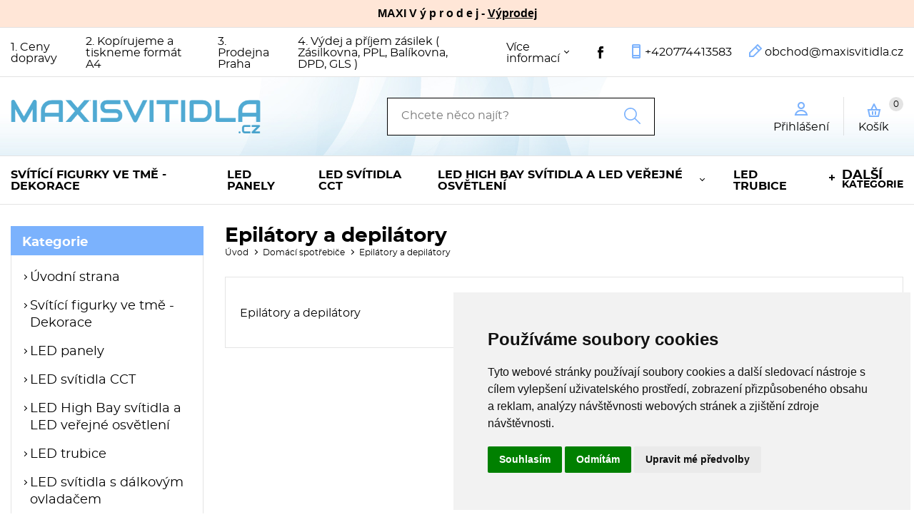

--- FILE ---
content_type: text/html
request_url: https://www.maxisvitidla.cz/kategorie/epilatory-a-depilatory/
body_size: 131178
content:



<!DOCTYPE html>
<html lang="cs">
	<head>
		<meta charset="windows-1250" />
		<meta content="width=device-width,initial-scale=1.0,shrink-to-fit=no" name="viewport">
	<title>Epilátory a depilátory - maxisvitidla.cz</title>
  	<meta name="keywords" content="Epilátory,a,depilátory" />
  	<meta name="description" content="E-shop maxisvitidla.cz. Skladem Epilátory a depilátory. Doručení až domů nebo osobní odběr." />
 	<meta name="robots" content="all,follow" />
 	<meta name="revisit-after" content="1 days" />
	<meta name="author" content="Code &amp; design: www.4shop.cz; Content: www.4shop.cz; e-mail:info@4shop.cz" />
	<link rel="icon" href="https://www.maxisvitidla.cz/favicon.ico" type="image/x-icon" />
	<link href="https://shared.4shop.cz/sablona/_design_paris/rs01-svetle-modry/css/screen.css" media="screen" rel="stylesheet" type="text/css">
	<link href="https://shared.4shop.cz/sablona/_design_paris/rs01-svetle-modry/css/screen-barva.css" media="screen" rel="stylesheet" type="text/css">
	<link href="https://shared.4shop.cz/sablona/_design_paris/rs01-svetle-modry/css/print.css" media="print" rel="stylesheet" type="text/css">
	<link href="https://shared.4shop.cz/sablona/_design_paris/rs01-svetle-modry/css/drobnosti.css" rel="stylesheet" type="text/css" media="all" />
	<script src="https://code.jquery.com/jquery-3.6.0.min.js"></script>

		<script src="https://shared.4shop.cz/sablona/_design_paris/rs01-svetle-modry/js/toggle.js" type="text/javascript"></script>
	<meta name="google-site-verification" content="UmyhdstmvQ2BsAwevHdTNWOEHp_q9h5e-jC0xYo143U" />
	<link rel="apple-touch-icon" sizes="180x180" href="https://www.maxisvitidla.cz/apple-touch-icon.png">
	<link rel="icon" type="image/png" sizes="32x32" href="https://www.maxisvitidla.cz/favicon-32x32.png">
	<link rel="icon" type="image/png" sizes="16x16" href="https://www.maxisvitidla.cz/favicon-16x16.png">
	<link rel="manifest" href="https://www.maxisvitidla.cz/site.webmanifest">
	<link rel="mask-icon" href="https://www.maxisvitidla.cz/safari-pinned-tab.svg" color="#5bbad5">

	<link rel="alternate" type="application/xml"  href="https://www.maxisvitidla.cz/xml_gener_google.xml"  title="Google Merchant">

	<meta name="msapplication-TileColor" content="#da532c">
	<meta name="theme-color" content="#ffffff">

	<meta property="og:locale" content="cs_CZ" />
	<meta property="og:site_name" content="maxisvitidla.cz" />
	<meta property="og:url" content="https://www.maxisvitidla.cz//kategorie/epilatory-a-depilatory/" />  
	<meta property="og:title" content="Maxisvitidla.cz - svítidla a osvětlení" />
	<meta property="og:description" content="E-shop maxisvitidla.cz. Skladem Epilátory a depilátory. Doručení až domů nebo osobní odběr." />


<script type="text/plain" cookie-consent="tracking">

  var _gaq = _gaq || [];
  _gaq.push(['_setAccount', 'UA-87367374-1']);
  _gaq.push(['_setDomainName', 'maxisvitidla.cz']);
  _gaq.push(['_trackPageview']);

  (function() {
    var ga = document.createElement('script'); ga.type = 'text/javascript'; ga.async = true;
    ga.src = ('https:' == document.location.protocol ? 'https://ssl' : 'http://www') + '.google-analytics.com/ga.js';
    var s = document.getElementsByTagName('script')[0]; s.parentNode.insertBefore(ga, s);
  })();

</script>









  
<!-- Cookie Consent by TermsFeed (https://www.TermsFeed.com) -->
<script type="text/javascript" src="https://www.termsfeed.com/public/cookie-consent/4.1.0/cookie-consent.js" charset="UTF-8"></script>
<script type="text/javascript" charset="UTF-8">
document.addEventListener('DOMContentLoaded', function () {
cookieconsent.run({"notice_banner_type":"simple","consent_type":"express","palette":"light","language":"cs","page_load_consent_levels":["strictly-necessary"],"notice_banner_reject_button_hide":false,"preferences_center_close_button_hide":false,"page_refresh_confirmation_buttons":false, "callbacks": {"scripts_specific_loaded": (level) => {switch(level) {case 'targeting':gtag('consent', 'update', {'ad_storage': 'granted','ad_user_data': 'granted','ad_personalization': 'granted','analytics_storage': 'granted'});break;}}},"callbacks_force": true});});
</script>
<style>.termsfeed-com---palette-light .cc-nb-okagree {color: #fff;background-color: green;}.termsfeed-com---nb-simple {max-width: 40%;}.termsfeed-com---nb .cc-nb-main-container {padding: 1rem;}.termsfeed-com---nb .cc-nb-title {font-size: 18px;}.termsfeed-com---nb .cc-nb-text {font-size: 12px;margin: 0 0 1rem 0;}.termsfeed-com---palette-light .cc-nb-changep {font-size: 11px;}.termsfeed-com---palette-light .cc-nb-reject {font-size: 11px;}.termsfeed-com---palette-light.termsfeed-com---nb {margin: 5px;}.termsfeed-com---reset p {margin-bottom: 0.4rem;}.termsfeed-com---palette-light .cc-nb-reject {color: #000;background-color: #eaeaea;}</style>
<noscript>ePrivacy and GPDR Cookie Consent by <a href="https://www.TermsFeed.com/" rel="nofollow">TermsFeed Generator</a></noscript>
<!-- End Cookie Consent by TermsFeed (https://www.TermsFeed.com) -->

</head>



<body >


  
<div style="background-color: #ffe6d7;text-align: center;padding: 10px;top: 0px;min-height: 17px;font-weight: 700;">
           MAXI V ý p r o d e j -  <a href='https://www.maxisvitidla.cz/index.php?co=megaakce&druh=vyprodej' style='color:black;'>Výprodej</a> 
</div>

	<div class="page">




			<div class="top">
				<div>
					<div class="menu">


						<a href=""></a>
						<ul>

<li><a href="https://www.maxisvitidla.cz/cti/10/1-ceny-dopravy/" title="1. Ceny dopravy">1. Ceny dopravy</a></li><li><a href="https://www.maxisvitidla.cz/cti/99/2-kopirujeme-a-tiskneme-format-a4/" title="2. Kopírujeme a tiskneme formát A4">2. Kopírujeme a tiskneme formát A4</a></li><li><a href="https://www.maxisvitidla.cz/cti/14/3-prodejna-praha/" title="3. Prodejna Praha">3. Prodejna Praha</a></li><li><a href="https://www.maxisvitidla.cz/cti/104/4-vydej-a-prijem-zasilek-(-zasilkovna-ppl-balikovna-dpd-gls-)/" title="4. Výdej a příjem zásilek ( Zásilkovna, PPL, Balíkovna, DPD, GLS )">4. Výdej a příjem zásilek ( Zásilkovna, PPL, Balíkovna, DPD, GLS )</a></li>
							<li class="has-sub"><a href="">Více informací</a>
								<ul class="sub">
<li><a href="https://www.maxisvitidla.cz/cti/21/gdpr/" title="GDPR">GDPR</a></li><li><a href="https://www.maxisvitidla.cz/cti/6/kontakt/" title="Kontakt">Kontakt</a></li><li><a href="https://www.maxisvitidla.cz/cti/4/obchodni-podminky/" title="Obchodní podmínky">Obchodní podmínky</a></li><li><a href="https://www.maxisvitidla.cz/cti/82/proc-nakupovat-u-nas/" title="Proč nakupovat u nás">Proč nakupovat u nás</a></li><li><a href="https://www.maxisvitidla.cz/cti/5/reklamace/" title="Reklamace">Reklamace</a></li><li><a href="https://www.maxisvitidla.cz/cti/86/velkoobchod-se-svitidly/" title="VELKOOBCHOD se svítidly">VELKOOBCHOD se svítidly</a></li><li><a href="https://www.maxisvitidla.cz/cti/97/vernostni-program/" title="Věrnostní program">Věrnostní program</a></li>								</ul>
							</li>
















						</ul>
					</div>
					<ul class="social-sites">
						<li><a href="https://www.facebook.com/maxisvitidla" target="_new"></a></li>											</ul>
					<p class="contact-phone"><a href="tel:+420774413583">+420774413583</a></p>
					<p class="contact-mail"><a href="mailto:obchod@maxisvitidla.cz">obchod@maxisvitidla.cz</a></p>



				</div>
			</div>


			<header role="banner" style="background-image: url('https://shared.4shop.cz/sablona/_background/pattern35.jpg');">
				<div>
					<div class="logo">


					<!-- Pokud není obrázkové logo, automaticky ho nahradí <span> s textovým názvem e-shopu. -->
										<span><a href="https://www.maxisvitidla.cz/"><img src="https://www.maxisvitidla.cz/upload/maxisvitidla-new-logo.png" alt="" /></a></span>						
					</div>
					<form role="search" method="get" action="https://www.maxisvitidla.cz/hledej/">
						<label for="search"></label><input type="search" name="retezec" placeholder="Chcete něco najít?" value="" id="inputText" autocomplete="off" onkeyup="generujNaseptavachledej(event);" onkeydown="posunNaseptavachledej(event);" /><button type="submit"></button>
						<div id="naseptavachledejDiv"></div>
					</form>
					<div class="user">

						<p><a href="#login-form"><span>Přihlášení</span></a></p>

					</div>

				<div class="basket">
					<p><a href="https://www.maxisvitidla.cz/kosik/">Košík <span id="cart-count-ajax">0</span></a></p>
									</div>
			</div>
			<nav role="navigation">
				<a href="">Menu</a>
				<ol>





<li><a href="https://www.maxisvitidla.cz/kategorie/svitici-figurky-ve-tme-dekorace/" title="Svítící figurky ve tmě - Dekorace">Svítící figurky ve tmě - Dekorace</a></li>
<li><a href="https://www.maxisvitidla.cz/kategorie/led-panely-1/" title="LED panely">LED panely</a></li>
<li><a href="https://www.maxisvitidla.cz/kategorie/led-svitidla-cct/" title="LED svítidla CCT">LED svítidla CCT</a></li>
<li class="has-sub"><a href="https://www.maxisvitidla.cz/kategorie/led-high-bay-svitidla-a-led-verejne-osvetleni/" title="LED High Bay svítidla a LED veřejné osvětlení">LED High Bay svítidla a LED veřejné osvětlení</a><div class="sub"><div>
								
								<ul><li class="header">Kategorie</li><li ><a href="https://www.maxisvitidla.cz/kategorie/led-high-bay-svitidla/" title="LED High Bay svítidla"><img alt="" src="https://www.maxisvitidla.cz/obrazky/maly_1700582314-led-svitidlo-highbay-golem-85-120-150w-90-nw-adj-max-22000lm-4000k-ip65-greenlux-gxhb090.jpg"> LED High Bay svítidla</a></li>
<li  class="last"><a href="https://www.maxisvitidla.cz/kategorie/led-verejne-osvetleni/" title="LED veřejné osvětlení"><img alt="" src="https://www.maxisvitidla.cz/obrazky/maly_1689864669-led-poulicni-svitidlo-boston-premium-35w-ww-2700k-4900lm-ip65-greenlux-gxsl010.jpg"> LED veřejné osvětlení</a></li>
							</ul></div>


</div></li>

<li><a href="https://www.maxisvitidla.cz/kategorie/led-trubice-1/" title="LED trubice">LED trubice</a></li>








						<li class="has-sub more">
							<a href=""><span>Další</span> kategorie</a>
							<ul class="sub">

<li><a href="https://www.maxisvitidla.cz/kategorie/led-svitidla-s-dalkovym-ovladacem-1/" title="LED svítidla s dálkovým ovladačem">LED svítidla s dálkovým ovladačem</a></li>
<li><a href="https://www.maxisvitidla.cz/kategorie/smart-home-chytra-domacnost/" title="Smart home - Chytrá domácnost">Smart home - Chytrá domácnost</a></li>
<li><a href="https://www.maxisvitidla.cz/kategorie/led-solarni-svitidla/" title="LED solární svítidla">LED solární svítidla</a></li>
<li><a href="https://www.maxisvitidla.cz/kategorie/led-reflektory-3/" title="LED reflektory">LED reflektory</a></li>
<li><a href="https://www.maxisvitidla.cz/kategorie/prumyslova-svitidla/" title="Průmyslová svítidla">Průmyslová svítidla</a></li>
<li><a href="https://www.maxisvitidla.cz/kategorie/led-pasky-a-led-moduly/" title="LED pásky a LED moduly">LED pásky a LED moduly</a></li>
<li><a href="https://www.maxisvitidla.cz/kategorie/stropnice-a-nastenna-svitidla-1/" title="Stropnice a nástěnná svítidla">Stropnice a nástěnná svítidla</a></li>
<li><a href="https://www.maxisvitidla.cz/kategorie/bytova-svitidla/" title="Bytová svítidla">Bytová svítidla</a></li>
<li><a href="https://www.maxisvitidla.cz/kategorie/svetelne-zdroje-zarovky/" title="Světelné zdroje - žárovky">Světelné zdroje - žárovky</a></li>
<li><a href="https://www.maxisvitidla.cz/kategorie/svitidla-pro-listovy-system/" title="Svítidla pro lištový systém">Svítidla pro lištový systém</a></li>
<li><a href="https://www.maxisvitidla.cz/kategorie/kuchynska-svitidla/" title="Kuchyňská svítidla">Kuchyňská svítidla</a></li>
<li><a href="https://www.maxisvitidla.cz/kategorie/kancelarska-svitidla-1/" title="Kancelářská svítidla">Kancelářská svítidla</a></li>
<li><a href="https://www.maxisvitidla.cz/kategorie/nouzova-svitidla-2/" title="Nouzová svítidla">Nouzová svítidla</a></li>
<li><a href="https://www.maxisvitidla.cz/kategorie/stolni-lampy-lampicky/" title="Stolní lampy - lampičky">Stolní lampy - lampičky</a></li>
<li><a href="https://www.maxisvitidla.cz/kategorie/svitidla-s-ip/" title="Svítidla s IP">Svítidla s IP</a></li>
<li><a href="https://www.maxisvitidla.cz/kategorie/elektroinstalacni-material/" title="Elektroinstalační materiál">Elektroinstalační materiál</a></li>
<li><a href="https://www.maxisvitidla.cz/kategorie/kabely-a-vodice/" title="Kabely a vodiče">Kabely a vodiče</a></li>
<li><a href="https://www.maxisvitidla.cz/kategorie/elektromaterial/" title="Elektromateriál">Elektromateriál</a></li>
<li><a href="https://www.maxisvitidla.cz/kategorie/domaci-spotrebice/" title="Domácí spotřebiče">Domácí spotřebiče</a></li>
<li><a href="https://www.maxisvitidla.cz/kategorie/trafa-drivery-transformatory-1/" title="Trafa, Drivery, Transformátory">Trafa, Drivery, Transformátory</a></li>
<li><a href="https://www.maxisvitidla.cz/kategorie/senzory-a-cidla-pohybu-1/" title="Senzory a čidla pohybu">Senzory a čidla pohybu</a></li>
<li><a href="https://www.maxisvitidla.cz/kategorie/detska-svitidla/" title="Dětská svítidla">Dětská svítidla</a></li>
<li><a href="https://www.maxisvitidla.cz/kategorie/venkovni-svitidla/" title="Venkovní svítidla">Venkovní svítidla</a></li>
<li><a href="https://www.maxisvitidla.cz/kategorie/zahradni-svitidla/" title="Zahradní svítidla">Zahradní svítidla</a></li>
<li><a href="https://www.maxisvitidla.cz/kategorie/ventilatory/" title="Ventilátory">Ventilátory</a></li>
<li><a href="https://www.maxisvitidla.cz/kategorie/led-svitilny-a-led-celovky/" title="LED svítilny a LED čelovky">LED svítilny a LED čelovky</a></li>
<li><a href="https://www.maxisvitidla.cz/kategorie/baterie-a-nabijecky/" title="Baterie a nabíječky">Baterie a nabíječky</a></li>
<li><a href="https://www.maxisvitidla.cz/kategorie/elektro-zbozi/" title="Elektro zboží">Elektro zboží</a></li>
<li><a href="https://www.maxisvitidla.cz/kategorie/audio-video-kabely-1/" title="Audio Video kabely">Audio Video kabely</a></li>
<li><a href="https://www.maxisvitidla.cz/kategorie/pc-a-notebook/" title="PC a Notebook">PC a Notebook</a></li>
<li><a href="https://www.maxisvitidla.cz/kategorie/meteostanice-teplomery-1/" title="Meteostanice, Teploměry">Meteostanice, Teploměry</a></li>
<li><a href="https://www.maxisvitidla.cz/kategorie/prislusenstvi-pro-mobilni-telefony/" title="Příslušenství pro mobilní telefony">Příslušenství pro mobilní telefony</a></li>
<li><a href="https://www.maxisvitidla.cz/kategorie/sluchatka-1/" title="Sluchátka">Sluchátka</a></li>
<li><a href="https://www.maxisvitidla.cz/kategorie/auto-potreby-autozarovky/" title="Auto potřeby - Autožárovky">Auto potřeby - Autožárovky</a></li>
<li><a href="https://www.maxisvitidla.cz/kategorie/potreby-pro-domacnost/" title="Potřeby pro domácnost">Potřeby pro domácnost</a></li>
<li><a href="https://www.maxisvitidla.cz/kategorie/topeni-konvektory/" title="Topení - konvektory">Topení - konvektory</a></li>
<li><a href="https://www.maxisvitidla.cz/kategorie/kava/" title="Káva">Káva</a></li>
<li><a href="https://www.maxisvitidla.cz/kategorie/led-snehulak-vanocni-vyzdoba-vanocni-dekorace/" title="LED Sněhulák - Vánoční výzdoba - Vánoční dekorace">LED Sněhulák - Vánoční výzdoba - Vánoční dekorace</a></li>



    <li><a href="https://www.maxisvitidla.cz/index.php?co=megaakce&amp;druh=vyprodej" title="Výprodej zboží!">Výprodej</a></li>



    <li><a href="https://www.maxisvitidla.cz/megaakce/" title="Akční nabídka!">Akce</a></li>


							</ul>
						</li>


					</ol>
				</nav>
			</header>






























		<main class="products">




 <style>
/* výchozí: zobrazit vše */
.left-sidebar {
    display: block;
}

#close-filter {
    display: none;
}

/* zobrazit tlačítko jen na mobilu */
#toggle-filter {
    display: none;
}

@media (max-width: 1000px) {

    /* výchozí: levý sloupec skrytý */
    .left-sidebar:not(:only-child) {
        display: none;
    }

    /* tlačítko zobrazit na mobilu */
    #toggle-filter {
        display: inline-block;
        padding: 10px 15px;
        margin: 0px;
        background: #eee;
        border: 1px solid #ccc;
        cursor: pointer;
    }

    /* pokud je sloupec otevřený */
    .left-sidebar.open {
        display: flex !important;
        justify-content: center;
        align-items: center;
        position: fixed;
        inset: 0;
        background: rgba(0, 0, 0, 0.6);
        z-index: 9999;
        padding: 20px;
    } 

    /* uvnitř .left-sidebar zobraz pouze #filter-panel */
    .left-sidebar.open > *:not(#filter-panel) {
        display: none !important;
    }

    /* styl modálního okna */
    .left-sidebar.open #filter-panel {
        background: white;
        border-radius: 12px;
        padding: 20px;
        width: 100%;
        max-width: 500px;
        max-height: 90vh;
        overflow-y: auto;
        position: relative;
        box-shadow: 0 0 15px rgba(0,0,0,0.4);
    }

    .left-sidebar.open #close-filter {
        display: block;
        position: absolute;
        top: 10px;
        right: 10px;
        background: transparent;
        border: none;
        font-size: 24px;
        font-weight: bold;
        color: #333;
        cursor: pointer;
        z-index: 10000;
    }

    #filter-panel.open {
        display: block !important; /* nebo flex */
        position: relative;        /* nutné pro absolutní pozici X */
        background: white;
        padding: 20px;
        border-radius: 10px;
        max-width: 500px;
        width: 100%;
        max-height: 90%;
        overflow-y: auto;
        box-shadow: 0 0 15px rgba(0, 0, 0, 0.4);
    }

    #filter-panel.open #close-filter {
        display: block;
        position: absolute;
        top: 10px;
        right: 10px;
        background: transparent;
        border: none;
        font-size: 24px;
        font-weight: bold;
        color: #444;
        cursor: pointer;
        z-index: 10001;
    }

    main div.columns > div:nth-of-type(1):not(:only-child) {
       margin-right: 0rem;
       width: 93%;
    }

}

</style>

				<div class="columns">
					<div class="left-sidebar">
												<div class="categories">
							<p>Kategorie</p>
<ul id="cat">


<li><a href="https://www.maxisvitidla.cz/" title="Úvodní strana" class="uvodnistrana">Úvodní strana</a></li>

<li ><a href="https://www.maxisvitidla.cz/kategorie/svitici-figurky-ve-tme-dekorace/" title="Svítící figurky ve tmě - Dekorace">Svítící figurky ve tmě - Dekorace</a></li>
<li ><a href="https://www.maxisvitidla.cz/kategorie/led-panely-1/" title="LED panely">LED panely</a></li>
<li ><a href="https://www.maxisvitidla.cz/kategorie/led-svitidla-cct/" title="LED svítidla CCT">LED svítidla CCT</a></li>
<li ><a href="https://www.maxisvitidla.cz/kategorie/led-high-bay-svitidla-a-led-verejne-osvetleni/" title="LED High Bay svítidla a LED veřejné osvětlení">LED High Bay svítidla a LED veřejné osvětlení</a>
<ul class="sub" id="a74665" style="display: none; margin-left: 12px;">
<li ><a href="https://www.maxisvitidla.cz/kategorie/led-high-bay-svitidla/"  title="LED High Bay svítidla">LED High Bay svítidla</a></li>
<li ><a href="https://www.maxisvitidla.cz/kategorie/led-verejne-osvetleni/"  title="LED veřejné osvětlení">LED veřejné osvětlení</a></li>
</ul></li>

<li ><a href="https://www.maxisvitidla.cz/kategorie/led-trubice-1/" title="LED trubice">LED trubice</a></li>
<li ><a href="https://www.maxisvitidla.cz/kategorie/led-svitidla-s-dalkovym-ovladacem-1/" title="LED svítidla s dálkovým ovladačem">LED svítidla s dálkovým ovladačem</a></li>
<li ><a href="https://www.maxisvitidla.cz/kategorie/smart-home-chytra-domacnost/" title="Smart home - Chytrá domácnost">Smart home - Chytrá domácnost</a></li>
<li ><a href="https://www.maxisvitidla.cz/kategorie/led-solarni-svitidla/" title="LED solární svítidla">LED solární svítidla</a></li>
<li ><a href="https://www.maxisvitidla.cz/kategorie/led-reflektory-3/" title="LED reflektory">LED reflektory</a>
<ul class="sub" id="a5" style="display: none; margin-left: 12px;">
<li ><a href="https://www.maxisvitidla.cz/kategorie/led-reflektory-s-cidlem/"  title="LED reflektory s čidlem">LED reflektory s čidlem</a></li>
<li ><a href="https://www.maxisvitidla.cz/kategorie/led-reflektory-bez-cidla/"  title="LED reflektory bez čidla">LED reflektory bez čidla</a></li>
<li ><a href="https://www.maxisvitidla.cz/kategorie/led-reflektory-nabijeci/"  title="LED reflektory nabíjecí">LED reflektory nabíjecí</a></li>
<li ><a href="https://www.maxisvitidla.cz/kategorie/led-reflektory-na-stojanku/"  title="LED reflektory na stojánku">LED reflektory na stojánku</a></li>
<li ><a href="https://www.maxisvitidla.cz/kategorie/stojany-stativy-2/"  title="Stojany - stativy">Stojany - stativy</a></li>
<li ><a href="https://www.maxisvitidla.cz/kategorie/listove-a-prisazene-reflektory/"  title="Lištové a přisazené reflektory">Lištové a přisazené reflektory</a></li>
</ul></li>

<li ><a href="https://www.maxisvitidla.cz/kategorie/prumyslova-svitidla/" title="Průmyslová svítidla">Průmyslová svítidla</a>
<ul class="sub" id="a1523" style="display: none; margin-left: 12px;">
<li ><a href="https://www.maxisvitidla.cz/kategorie/led-prachotesna-svitidla-2/"  title="LED prachotěsná svítidla">LED prachotěsná svítidla</a></li>
<li ><a href="https://www.maxisvitidla.cz/kategorie/prachotesna-svitidla-1/"  title="Prachotěsná svítidla">Prachotěsná svítidla</a></li>
<li ><a href="https://www.maxisvitidla.cz/kategorie/led-kancelarska-svitidla/"  title="LED kancelářská svítidla">LED kancelářská svítidla</a></li>
<li ><a href="https://www.maxisvitidla.cz/kategorie/nouzova-svitidla/"  title="Nouzová svítidla">Nouzová svítidla</a>
<ul class="sub" id="a1526" style="display: none; margin-left: 12px;">
<li ><a href="https://www.maxisvitidla.cz/kategorie/led-nouzova-svitidla/"  title="LED nouzová svítidla">LED nouzová svítidla</a></li>
<li ><a href="https://www.maxisvitidla.cz/kategorie/piktogramy/"  title="Piktogramy">Piktogramy</a></li>
</ul></li>

<li ><a href="https://www.maxisvitidla.cz/kategorie/vestavna-svitidla-4/"  title="Vestavná svítidla">Vestavná svítidla</a></li>
<li ><a href="https://www.maxisvitidla.cz/kategorie/prisazena-svitidla-5/"  title="Přisazená svítidla">Přisazená svítidla</a></li>
<li ><a href="https://www.maxisvitidla.cz/kategorie/stropnice-a-nastenna-svitidla-2/"  title="Stropnice a nástěnná svítidla">Stropnice a nástěnná svítidla</a>
<ul class="sub" id="a1553" style="display: none; margin-left: 12px;">
<li ><a href="https://www.maxisvitidla.cz/kategorie/-led-stropnice-s-cidlem/"  title=" LED stropnice s čidlem"> LED stropnice s čidlem</a></li>
<li ><a href="https://www.maxisvitidla.cz/kategorie/led-stropnice-bez-cidla-2/"  title="LED stropnice bez čidla">LED stropnice bez čidla</a></li>
<li ><a href="https://www.maxisvitidla.cz/kategorie/led-nastenna-svitidla-s-cidlem-2/"  title="LED nástěnná svítidla s čidlem">LED nástěnná svítidla s čidlem</a></li>
<li ><a href="https://www.maxisvitidla.cz/kategorie/led-nastenna-svitidla-bez-cidla-2/"  title="LED nástěnná svítidla bez čidla">LED nástěnná svítidla bez čidla</a></li>
<li ><a href="https://www.maxisvitidla.cz/kategorie/zarovkove-stropnice-s-cidlem-2/"  title="Žárovkové stropnice s čidlem">Žárovkové stropnice s čidlem</a></li>
<li ><a href="https://www.maxisvitidla.cz/kategorie/zarovkove-stropnice-bez-cidla-2/"  title="Žárovkové stropnice bez čidla">Žárovkové stropnice bez čidla</a></li>
<li ><a href="https://www.maxisvitidla.cz/kategorie/zarovkova-nastenna-svitidla-s-cidlem-2/"  title="Žárovková nástěnná svítidla s čidlem">Žárovková nástěnná svítidla s čidlem</a></li>
<li ><a href="https://www.maxisvitidla.cz/kategorie/zarovkova-nastenna-svitidla-bez-cidla-2/"  title="Žárovková nástěnná svítidla bez čidla">Žárovková nástěnná svítidla bez čidla</a></li>
</ul></li>

<li ><a href="https://www.maxisvitidla.cz/kategorie/verejne-osvetleni-1/"  title="Veřejné osvětlení">Veřejné osvětlení</a></li>
<li ><a href="https://www.maxisvitidla.cz/kategorie/led-linearni-svitidla-1/"  title="LED lineární svítidla">LED lineární svítidla</a></li>
<li ><a href="https://www.maxisvitidla.cz/kategorie/led-reflektory-2/"  title="LED reflektory">LED reflektory</a>
<ul class="sub" id="a1575" style="display: none; margin-left: 12px;">
<li ><a href="https://www.maxisvitidla.cz/kategorie/s-cidlem-3/"  title="S čidlem">S čidlem</a></li>
<li ><a href="https://www.maxisvitidla.cz/kategorie/bez-cidla-3/"  title="Bez čidla">Bez čidla</a></li>
<li ><a href="https://www.maxisvitidla.cz/kategorie/nabijeci-1/"  title="Nabíjecí">Nabíjecí</a></li>
<li ><a href="https://www.maxisvitidla.cz/kategorie/na-stojanku-2/"  title="Na stojánku">Na stojánku</a></li>
<li ><a href="https://www.maxisvitidla.cz/kategorie/stojany-stativy-1/"  title="Stojany - stativy">Stojany - stativy</a></li>
</ul></li>

<li ><a href="https://www.maxisvitidla.cz/kategorie/venkovni-osvetleni-1/"  title="Venkovní osvětlení">Venkovní osvětlení</a></li>
<li ><a href="https://www.maxisvitidla.cz/kategorie/led-high-bay-svitidla-1/"  title="LED High Bay svítidla">LED High Bay svítidla</a>
<ul class="sub" id="a1577" style="display: none; margin-left: 12px;">
<li ><a href="https://www.maxisvitidla.cz/kategorie/led-highbay-prislusenstvi-1/"  title="LED Highbay příslušenství">LED Highbay příslušenství</a></li>
</ul></li>

<li ><a href="https://www.maxisvitidla.cz/kategorie/led-prenosky-montazni-a-stavenistni-svitidla-2/"  title="LED přenosky, montážní a staveništní svítidla">LED přenosky, montážní a staveništní svítidla</a></li>
<li ><a href="https://www.maxisvitidla.cz/kategorie/senzory-a-cidla-pohybu-4/"  title="Senzory a čidla pohybu">Senzory a čidla pohybu</a></li>
<li ><a href="https://www.maxisvitidla.cz/kategorie/nahradni-dily/"  title="Náhradní díly">Náhradní díly</a></li>
<li ><a href="https://www.maxisvitidla.cz/kategorie/objimky-1/"  title="Objímky">Objímky</a></li>
</ul></li>

<li ><a href="https://www.maxisvitidla.cz/kategorie/led-pasky-a-led-moduly/" title="LED pásky a LED moduly">LED pásky a LED moduly</a>
<ul class="sub" id="a1488" style="display: none; margin-left: 12px;">
<li ><a href="https://www.maxisvitidla.cz/kategorie/led-pasky/"  title="LED pásky">LED pásky</a></li>
<li ><a href="https://www.maxisvitidla.cz/kategorie/led-pasky-wifi/"  title="LED pásky WiFi">LED pásky WiFi</a></li>
<li ><a href="https://www.maxisvitidla.cz/kategorie/led-pasky-strihane/"  title="LED pásky stříhané">LED pásky stříhané</a></li>
<li ><a href="https://www.maxisvitidla.cz/kategorie/led-moduly/"  title="LED moduly">LED moduly</a></li>
<li ><a href="https://www.maxisvitidla.cz/kategorie/led-svetelny-retez/"  title="LED světelný řetěz">LED světelný řetěz</a></li>
<li ><a href="https://www.maxisvitidla.cz/kategorie/skrinove-postelove-led-pasky/"  title="Skříňové, postelové LED pásky">Skříňové, postelové LED pásky</a></li>
<li ><a href="https://www.maxisvitidla.cz/kategorie/profily-k-led-paskam/"  title="Profily k LED páskám">Profily k LED páskám</a></li>
<li ><a href="https://www.maxisvitidla.cz/kategorie/led-pasky-prislusenstvi/"  title="LED pásky příslušenství">LED pásky příslušenství</a></li>
<li ><a href="https://www.maxisvitidla.cz/kategorie/trafa-drivery-transformatory/"  title="Trafa, Drivery, Transformátory">Trafa, Drivery, Transformátory</a></li>
</ul></li>

<li ><a href="https://www.maxisvitidla.cz/kategorie/stropnice-a-nastenna-svitidla-1/" title="Stropnice a nástěnná svítidla">Stropnice a nástěnná svítidla</a>
<ul class="sub" id="a4" style="display: none; margin-left: 12px;">
<li ><a href="https://www.maxisvitidla.cz/kategorie/led-stropnice-s-cidlem-1/"  title="LED stropnice s čidlem">LED stropnice s čidlem</a></li>
<li ><a href="https://www.maxisvitidla.cz/kategorie/led-stropnice-bez-cidla-1/"  title="LED stropnice bez čidla">LED stropnice bez čidla</a></li>
<li ><a href="https://www.maxisvitidla.cz/kategorie/led-nastenna-svitidla-s-cidlem-1/"  title="LED nástěnná svítidla s čidlem">LED nástěnná svítidla s čidlem</a></li>
<li ><a href="https://www.maxisvitidla.cz/kategorie/led-nastenna-svitidla-bez-cidla-1/"  title="LED nástěnná svítidla bez čidla">LED nástěnná svítidla bez čidla</a></li>
<li ><a href="https://www.maxisvitidla.cz/kategorie/zarovkove-stropnice-s-cidlem-1/"  title="Žárovkové stropnice s čidlem">Žárovkové stropnice s čidlem</a></li>
<li ><a href="https://www.maxisvitidla.cz/kategorie/zarovkove-stropnice-bez-cidla-1/"  title="Žárovkové stropnice bez čidla">Žárovkové stropnice bez čidla</a></li>
<li ><a href="https://www.maxisvitidla.cz/kategorie/zarovkova-nastenna-svitidla-s-cidlem-1/"  title="Žárovková nástěnná svítidla s čidlem">Žárovková nástěnná svítidla s čidlem</a></li>
<li ><a href="https://www.maxisvitidla.cz/kategorie/zarovkova-nastenna-svitidla-bez-cidla-1/"  title="Žárovková nástěnná svítidla bez čidla">Žárovková nástěnná svítidla bez čidla</a></li>
</ul></li>

<li ><a href="https://www.maxisvitidla.cz/kategorie/bytova-svitidla/" title="Bytová svítidla">Bytová svítidla</a>
<ul class="sub" id="a10" style="display: none; margin-left: 12px;">
<li ><a href="https://www.maxisvitidla.cz/kategorie/led-stropni-svitidla/"  title="LED stropní svítidla">LED stropní svítidla</a></li>
<li ><a href="https://www.maxisvitidla.cz/kategorie/led-svitidla-prisazena/"  title="LED svítidla přisazená">LED svítidla přisazená</a></li>
<li ><a href="https://www.maxisvitidla.cz/kategorie/led-svitidla-vestavna/"  title="LED svítidla vestavná">LED svítidla vestavná</a></li>
<li ><a href="https://www.maxisvitidla.cz/kategorie/led-svitidla-s-dalkovym-ovladacem/"  title="LED svítidla s dálkovým ovladačem">LED svítidla s dálkovým ovladačem</a></li>
<li ><a href="https://www.maxisvitidla.cz/kategorie/led-interierova-svitidla/"  title="LED interiérová svítidla">LED interiérová svítidla</a></li>
<li ><a href="https://www.maxisvitidla.cz/kategorie/lustry/"  title="Lustry">Lustry</a></li>
<li ><a href="https://www.maxisvitidla.cz/kategorie/bytove-lampicky/"  title="Bytové lampičky">Bytové lampičky</a></li>
<li ><a href="https://www.maxisvitidla.cz/kategorie/kuchynska-svitidla-1/"  title="Kuchyňská svítidla">Kuchyňská svítidla</a></li>
<li ><a href="https://www.maxisvitidla.cz/kategorie/led-osvetleni-schodist/"  title="LED osvětlení schodišť">LED osvětlení schodišť</a></li>
<li ><a href="https://www.maxisvitidla.cz/kategorie/designove-osvetleni/"  title="Designové osvětlení">Designové osvětlení</a></li>
<li ><a href="https://www.maxisvitidla.cz/kategorie/stojaci-lampy/"  title="Stojací lampy">Stojací lampy</a></li>
<li ><a href="https://www.maxisvitidla.cz/kategorie/interierova/"  title="Interiérová">Interiérová</a></li>
<li ><a href="https://www.maxisvitidla.cz/kategorie/zavesna-svitidla/"  title="Závěsná svítidla">Závěsná svítidla</a></li>
<li ><a href="https://www.maxisvitidla.cz/kategorie/podhledova-bodova-svitidla/"  title="Podhledová bodová svítidla">Podhledová bodová svítidla</a></li>
<li ><a href="https://www.maxisvitidla.cz/kategorie/prisazena-bodova-svitidla/"  title="Přisazená bodová svítidla">Přisazená bodová svítidla</a></li>
<li ><a href="https://www.maxisvitidla.cz/kategorie/koupelnova-svitidla/"  title="Koupelnová svítidla">Koupelnová svítidla</a></li>
</ul></li>

<li ><a href="https://www.maxisvitidla.cz/kategorie/svetelne-zdroje-zarovky/" title="Světelné zdroje - žárovky">Světelné zdroje - žárovky</a>
<ul class="sub" id="a6" style="display: none; margin-left: 12px;">
<li ><a href="https://www.maxisvitidla.cz/kategorie/led-zarovky/"  title="LED žárovky">LED žárovky</a>
<ul class="sub" id="a31" style="display: none; margin-left: 12px;">
<li ><a href="https://www.maxisvitidla.cz/kategorie/podle-patice/"  title="Podle patice">Podle patice</a>
<ul class="sub" id="a1614" style="display: none; margin-left: 12px;">
<li ><a href="https://www.maxisvitidla.cz/kategorie/led-zarovky-patice-e27/"  title="LED žárovky - Patice E27">LED žárovky - Patice E27</a></li>
<li ><a href="https://www.maxisvitidla.cz/kategorie/led-zarovky-patice-e14/"  title="LED žárovky - Patice E14">LED žárovky - Patice E14</a></li>
<li ><a href="https://www.maxisvitidla.cz/kategorie/led-linearni-patice-r7s/"  title="LED lineární - patice R7S">LED lineární - patice R7S</a></li>
<li ><a href="https://www.maxisvitidla.cz/kategorie/patice-gu10/"  title="Patice GU10">Patice GU10</a></li>
<li ><a href="https://www.maxisvitidla.cz/kategorie/patice-mr16-mr11/"  title="Patice MR16 / MR11">Patice MR16 / MR11</a></li>
<li ><a href="https://www.maxisvitidla.cz/kategorie/patice-g9-g4/"  title="Patice G9/G4">Patice G9/G4</a></li>
<li ><a href="https://www.maxisvitidla.cz/kategorie/patice-e40/"  title="Patice E40">Patice E40</a></li>
<li ><a href="https://www.maxisvitidla.cz/kategorie/patice-s14s/"  title="Patice S14S">Patice S14S</a></li>
<li ><a href="https://www.maxisvitidla.cz/kategorie/patice-g24d/"  title="Patice G24d">Patice G24d</a></li>
</ul></li>

<li ><a href="https://www.maxisvitidla.cz/kategorie/podle-vykonu/"  title="Podle výkonu">Podle výkonu</a>
<ul class="sub" id="a1615" style="display: none; margin-left: 12px;">
<li ><a href="https://www.maxisvitidla.cz/kategorie/1-5w-1/"  title="1-5W">1-5W</a></li>
<li ><a href="https://www.maxisvitidla.cz/kategorie/5-1-10w/"  title="5,1-10W">5,1-10W</a></li>
<li ><a href="https://www.maxisvitidla.cz/kategorie/10-1-15w/"  title="10,1-15W">10,1-15W</a></li>
<li ><a href="https://www.maxisvitidla.cz/kategorie/15-1-20w/"  title="15,1-20W">15,1-20W</a></li>
<li ><a href="https://www.maxisvitidla.cz/kategorie/nad-20w/"  title="nad 20W">nad 20W</a></li>
</ul></li>

<li ><a href="https://www.maxisvitidla.cz/kategorie/podle-barvy-svetla/"  title="Podle barvy světla">Podle barvy světla</a>
<ul class="sub" id="a1616" style="display: none; margin-left: 12px;">
<li ><a href="https://www.maxisvitidla.cz/kategorie/2700-3000-kelvinu/"  title="2700-3000 Kelvinů">2700-3000 Kelvinů</a></li>
<li ><a href="https://www.maxisvitidla.cz/kategorie/4000-4200-kelvinu/"  title="4000-4200 Kelvinů">4000-4200 Kelvinů</a></li>
<li ><a href="https://www.maxisvitidla.cz/kategorie/5000-kelvinu/"  title="5000 Kelvinů">5000 Kelvinů</a></li>
<li ><a href="https://www.maxisvitidla.cz/kategorie/6000-kelvinu/"  title="6000 Kelvinů">6000 Kelvinů</a></li>
</ul></li>

</ul></li>

<li ><a href="https://www.maxisvitidla.cz/kategorie/vyhodne-baleni-led-zarovek/"  title="Výhodné balení LED žárovek">Výhodné balení LED žárovek</a></li>
<li ><a href="https://www.maxisvitidla.cz/kategorie/led-zarovky-retro/"  title="LED žárovky RETRO">LED žárovky RETRO</a></li>
<li ><a href="https://www.maxisvitidla.cz/kategorie/halogenove-zarovky/"  title="Halogenové žárovky">Halogenové žárovky</a></li>
<li ><a href="https://www.maxisvitidla.cz/kategorie/r7s/"  title="R7s">R7s</a></li>
<li ><a href="https://www.maxisvitidla.cz/kategorie/usporne-zarovky/"  title="Úsporné žárovky">Úsporné žárovky</a></li>
<li ><a href="https://www.maxisvitidla.cz/kategorie/stmivatelne-led-zarovky/"  title="Stmívatelné LED žárovky">Stmívatelné LED žárovky</a></li>
<li ><a href="https://www.maxisvitidla.cz/kategorie/klasicke-zarovky-s-patici-e27/"  title="Klasické žárovky s paticí E27">Klasické žárovky s paticí E27</a></li>
<li ><a href="https://www.maxisvitidla.cz/kategorie/klasicke-zarovky-s-patici-e14/"  title="Klasické žárovky s paticí E14">Klasické žárovky s paticí E14</a></li>
<li ><a href="https://www.maxisvitidla.cz/kategorie/vanocni-zarovky-e10/"  title="Vánoční žárovky E10">Vánoční žárovky E10</a></li>
<li ><a href="https://www.maxisvitidla.cz/kategorie/specialni-zarovky/"  title="Speciální žárovky">Speciální žárovky</a></li>
<li ><a href="https://www.maxisvitidla.cz/kategorie/led-trubice/"  title="LED trubice">LED trubice</a></li>
<li ><a href="https://www.maxisvitidla.cz/kategorie/zarivkove-trubice/"  title="Zářivkové trubice">Zářivkové trubice</a></li>
<li ><a href="https://www.maxisvitidla.cz/kategorie/zarovky-pro-domaci-spotrebice/"  title="Žárovky pro domácí spotřebiče">Žárovky pro domácí spotřebiče</a></li>
<li ><a href="https://www.maxisvitidla.cz/kategorie/vybojky/"  title="Výbojky">Výbojky</a></li>
<li ><a href="https://www.maxisvitidla.cz/kategorie/infra-zarovky/"  title="Infra žárovky">Infra žárovky</a></li>
<li ><a href="https://www.maxisvitidla.cz/kategorie/reflektorove-zarovky/"  title="Reflektorové žárovky">Reflektorové žárovky</a></li>
<li ><a href="https://www.maxisvitidla.cz/kategorie/objimky-3/"  title="Objímky">Objímky</a></li>
<li ><a href="https://www.maxisvitidla.cz/kategorie/startery/"  title="Startéry">Startéry</a></li>
</ul></li>

<li ><a href="https://www.maxisvitidla.cz/kategorie/svitidla-pro-listovy-system/" title="Svítidla pro lištový systém">Svítidla pro lištový systém</a>
<ul class="sub" id="a74782" style="display: none; margin-left: 12px;">
<li ><a href="https://www.maxisvitidla.cz/kategorie/zarovkova-svitidla-1/"  title="Žárovková svítidla">Žárovková svítidla</a></li>
</ul></li>

<li ><a href="https://www.maxisvitidla.cz/kategorie/kuchynska-svitidla/" title="Kuchyňská svítidla">Kuchyňská svítidla</a>
<ul class="sub" id="a2" style="display: none; margin-left: 12px;">
<li ><a href="https://www.maxisvitidla.cz/kategorie/led-svitidla/"  title="LED svítidla">LED svítidla</a></li>
<li ><a href="https://www.maxisvitidla.cz/kategorie/zarivkova-svitidla/"  title="Zářivková svítidla">Zářivková svítidla</a></li>
<li ><a href="https://www.maxisvitidla.cz/kategorie/prislusenstvi-propojky/"  title="Příslušenství, propojky">Příslušenství, propojky</a></li>
</ul></li>

<li ><a href="https://www.maxisvitidla.cz/kategorie/kancelarska-svitidla-1/" title="Kancelářská svítidla">Kancelářská svítidla</a>
<ul class="sub" id="a1511" style="display: none; margin-left: 12px;">
<li ><a href="https://www.maxisvitidla.cz/kategorie/led-kancelarska-svitidla-1/"  title="LED kancelářská svítidla">LED kancelářská svítidla</a>
<ul class="sub" id="a1580" style="display: none; margin-left: 12px;">
<li ><a href="https://www.maxisvitidla.cz/kategorie/vestavna-1/"  title="Vestavná">Vestavná</a></li>
<li ><a href="https://www.maxisvitidla.cz/kategorie/prisazena-3/"  title="Přisazená">Přisazená</a></li>
</ul></li>

<li ><a href="https://www.maxisvitidla.cz/kategorie/led-linearni-svitidla-2/"  title="LED lineární svítidla">LED lineární svítidla</a></li>
<li ><a href="https://www.maxisvitidla.cz/kategorie/nabytkova-svitidla/"  title="Nábytková svítidla">Nábytková svítidla</a></li>
<li ><a href="https://www.maxisvitidla.cz/kategorie/zarivkova-svitidla-1/"  title="Zářivková svítidla">Zářivková svítidla</a>
<ul class="sub" id="a1726" style="display: none; margin-left: 12px;">
<li ><a href="https://www.maxisvitidla.cz/kategorie/vestavna-svitidla/"  title="Vestavná svítidla">Vestavná svítidla</a></li>
<li ><a href="https://www.maxisvitidla.cz/kategorie/prisazena-svitidla-1/"  title="Přisazená svítidla">Přisazená svítidla</a></li>
</ul></li>

</ul></li>

<li ><a href="https://www.maxisvitidla.cz/kategorie/nouzova-svitidla-2/" title="Nouzová svítidla">Nouzová svítidla</a>
<ul class="sub" id="a1696" style="display: none; margin-left: 12px;">
<li ><a href="https://www.maxisvitidla.cz/kategorie/led-nouzova-svitidla-2/"  title="LED nouzová svítidla">LED nouzová svítidla</a></li>
<li ><a href="https://www.maxisvitidla.cz/kategorie/piktogramy-1/"  title="Piktogramy">Piktogramy</a></li>
</ul></li>

<li ><a href="https://www.maxisvitidla.cz/kategorie/stolni-lampy-lampicky/" title="Stolní lampy - lampičky">Stolní lampy - lampičky</a>
<ul class="sub" id="a9" style="display: none; margin-left: 12px;">
<li ><a href="https://www.maxisvitidla.cz/kategorie/infracervene-lampy/"  title="Infračervené lampy">Infračervené lampy</a></li>
<li ><a href="https://www.maxisvitidla.cz/kategorie/stolni-led-lampy-lampicky/"  title="Stolní LED lampy - lampičky">Stolní LED lampy - lampičky</a></li>
<li ><a href="https://www.maxisvitidla.cz/kategorie/stolni-ostatni-lampy-lampicky/"  title="Stolní ostatní lampy - lampičky">Stolní ostatní lampy - lampičky</a></li>
</ul></li>

<li ><a href="https://www.maxisvitidla.cz/kategorie/svitidla-s-ip/" title="Svítidla s IP">Svítidla s IP</a>
<ul class="sub" id="a74645" style="display: none; margin-left: 12px;">
<li ><a href="https://www.maxisvitidla.cz/kategorie/svitidla-ip20/"  title="Svítidla IP20">Svítidla IP20</a></li>
<li ><a href="https://www.maxisvitidla.cz/kategorie/svitidla-ip44/"  title="Svítidla IP44">Svítidla IP44</a></li>
<li ><a href="https://www.maxisvitidla.cz/kategorie/svitidla-ip54/"  title="Svítidla IP54">Svítidla IP54</a></li>
<li ><a href="https://www.maxisvitidla.cz/kategorie/svitidla-ip65/"  title="Svítidla IP65">Svítidla IP65</a></li>
<li ><a href="https://www.maxisvitidla.cz/kategorie/svitidla-ip66/"  title="Svítidla IP66">Svítidla IP66</a></li>
</ul></li>

<li ><a href="https://www.maxisvitidla.cz/kategorie/elektroinstalacni-material/" title="Elektroinstalační materiál">Elektroinstalační materiál</a>
<ul class="sub" id="a74774" style="display: none; margin-left: 12px;">
<li ><a href="https://www.maxisvitidla.cz/kategorie/buzirky-smrstovaci/"  title="Bužírky smršťovací">Bužírky smršťovací</a></li>
<li ><a href="https://www.maxisvitidla.cz/kategorie/kabelove-prichytky/"  title="Kabelové příchytky">Kabelové příchytky</a></li>
</ul></li>

<li ><a href="https://www.maxisvitidla.cz/kategorie/kabely-a-vodice/" title="Kabely a vodiče">Kabely a vodiče</a></li>
<li ><a href="https://www.maxisvitidla.cz/kategorie/elektromaterial/" title="Elektromateriál">Elektromateriál</a>
<ul class="sub" id="a7" style="display: none; margin-left: 12px;">
<li ><a href="https://www.maxisvitidla.cz/kategorie/vypinace-zasuvky/"  title="Vypínače, zásuvky">Vypínače, zásuvky</a></li>
<li ><a href="https://www.maxisvitidla.cz/kategorie/pojistky/"  title="Pojistky">Pojistky</a></li>
<li ><a href="https://www.maxisvitidla.cz/kategorie/kabely-a-vodice-1/"  title="Kabely a vodiče">Kabely a vodiče</a></li>
<li ><a href="https://www.maxisvitidla.cz/kategorie/elektroinstalacni-krabice/"  title="Elektroinstalační krabice">Elektroinstalační krabice</a></li>
<li ><a href="https://www.maxisvitidla.cz/kategorie/kondenzatory/"  title="Kondenzátory">Kondenzátory</a></li>
<li ><a href="https://www.maxisvitidla.cz/kategorie/pasma-a-metry/"  title="Pásma a metry">Pásma a metry</a></li>
<li ><a href="https://www.maxisvitidla.cz/kategorie/propojovaci-krabicky/"  title="Propojovací krabičky">Propojovací krabičky</a></li>
<li ><a href="https://www.maxisvitidla.cz/kategorie/kabelove-spojky/"  title="Kabelové spojky">Kabelové spojky</a></li>
<li ><a href="https://www.maxisvitidla.cz/kategorie/vypinac-snurovy/"  title="Vypínač šňůrový">Vypínač šňůrový</a></li>
<li ><a href="https://www.maxisvitidla.cz/kategorie/svorky-a-svorkovnice/"  title="Svorky a svorkovnice">Svorky a svorkovnice</a></li>
<li ><a href="https://www.maxisvitidla.cz/kategorie/flexo-snury/"  title="Flexo šňůry">Flexo šňůry</a></li>
<li ><a href="https://www.maxisvitidla.cz/kategorie/prepetove-ochrany/"  title="Přepěťové ochrany">Přepěťové ochrany</a></li>
<li ><a href="https://www.maxisvitidla.cz/kategorie/prodluzovaci-kabely/"  title="Prodlužovací kabely">Prodlužovací kabely</a></li>
<li ><a href="https://www.maxisvitidla.cz/kategorie/pohyblivy-privod/"  title="Pohyblivý přívod">Pohyblivý přívod</a></li>
<li ><a href="https://www.maxisvitidla.cz/kategorie/bubny/"  title="Bubny">Bubny</a></li>
<li ><a href="https://www.maxisvitidla.cz/kategorie/zahradni-sloupky/"  title="Zahradní sloupky">Zahradní sloupky</a></li>
<li ><a href="https://www.maxisvitidla.cz/kategorie/rozbocky-zasuvky-a-adaptery/"  title="Rozbočky, zásuvky a adaptéry">Rozbočky, zásuvky a adaptéry</a></li>
<li ><a href="https://www.maxisvitidla.cz/kategorie/senzory-a-cidla-pohybu/"  title="Senzory a čidla pohybu">Senzory a čidla pohybu</a></li>
<li ><a href="https://www.maxisvitidla.cz/kategorie/lepici-pasky/"  title="Lepící pásky">Lepící pásky</a></li>
<li ><a href="https://www.maxisvitidla.cz/kategorie/naradi/"  title="Nářadí">Nářadí</a></li>
<li ><a href="https://www.maxisvitidla.cz/kategorie/visaci-zamky/"  title="Visací zámky">Visací zámky</a></li>
<li ><a href="https://www.maxisvitidla.cz/kategorie/ostatni/"  title="Ostatní">Ostatní</a></li>
</ul></li>

<li ><a href="https://www.maxisvitidla.cz/kategorie/domaci-spotrebice/" title="Domácí spotřebiče">Domácí spotřebiče</a>
<ul class="sub" id="a1763" style="display: none; margin-left: 12px;">
<li ><a href="https://www.maxisvitidla.cz/kategorie/radia-dab-dab-fm/"  title="Rádia DAB/DAB+/FM">Rádia DAB/DAB+/FM</a></li>
<li ><a href="https://www.maxisvitidla.cz/kategorie/rychlovarne-konvice/"  title="Rychlovarné konvice">Rychlovarné konvice</a></li>
<li ><a href="https://www.maxisvitidla.cz/kategorie/holici-strojky/"  title="Holící strojky">Holící strojky</a></li>
<li ><a href="https://www.maxisvitidla.cz/kategorie/zastrihovace-vousu/"  title="Zastřihovače vousů">Zastřihovače vousů</a></li>
<li ><a href="https://www.maxisvitidla.cz/kategorie/radiobudiky/"  title="Radiobudíky">Radiobudíky</a></li>
<li ><a href="https://www.maxisvitidla.cz/kategorie/konvektorovy-ohrivac/"  title="Konvektorový ohřívač">Konvektorový ohřívač</a></li>
<li ><a href="https://www.maxisvitidla.cz/kategorie/zastrihovace/"  title="Zastřihovače">Zastřihovače</a></li>
<li ><a href="https://www.maxisvitidla.cz/kategorie/radiomagnetofony/"  title="Radiomagnetofony">Radiomagnetofony</a></li>
<li ><a href="https://www.maxisvitidla.cz/kategorie/mixery/"  title="Mixéry">Mixéry</a></li>
<li ><a href="https://www.maxisvitidla.cz/kategorie/vysousece-vlasu-feny/"  title="Vysoušeče vlasů - Fény">Vysoušeče vlasů - Fény</a></li>
<li ><a href="https://www.maxisvitidla.cz/kategorie/cistic-obrazovek/"  title="Čistič obrazovek">Čistič obrazovek</a></li>
<li ><a href="https://www.maxisvitidla.cz/kategorie/topinkovace-opekace/"  title="Topinkovače, opékače">Topinkovače, opékače</a></li>
<li ><a href="https://www.maxisvitidla.cz/kategorie/elektricke-varice/"  title="Elektrické vařiče">Elektrické vařiče</a></li>
<li ><a href="https://www.maxisvitidla.cz/kategorie/cisticky-vzduchu-1/"  title="Čističky vzduchu">Čističky vzduchu</a></li>
<li ><a href="https://www.maxisvitidla.cz/kategorie/elektricke-grily/"  title="Elektrické grily">Elektrické grily</a></li>
<li ><a href="https://www.maxisvitidla.cz/kategorie/ryzovary/"  title="Rýžovary">Rýžovary</a></li>
<li ><a href="https://www.maxisvitidla.cz/kategorie/zehlicky/"  title="Žehličky">Žehličky</a></li>
<li ><a href="https://www.maxisvitidla.cz/kategorie/mikrovlnne-trouby/"  title="Mikrovlnné trouby">Mikrovlnné trouby</a></li>
<li ><a href="https://www.maxisvitidla.cz/kategorie/sendvicovace/"  title="Sendvičovače">Sendvičovače</a></li>
<li ><a href="https://www.maxisvitidla.cz/kategorie/reproduktory-2/"  title="Reproduktory">Reproduktory</a></li>
<li ><a href="https://www.maxisvitidla.cz/kategorie/meteostanice/"  title="Meteostanice">Meteostanice</a></li>
<li ><a href="https://www.maxisvitidla.cz/kategorie/dvb-t2-set-top-box/"  title="DVB-T2 set top box">DVB-T2 set top box</a></li>
<li ><a href="https://www.maxisvitidla.cz/kategorie/ventilatory-1/"  title="Ventilátory">Ventilátory</a></li>
<li ><a href="https://www.maxisvitidla.cz/kategorie/panini-gril/"  title="Panini gril">Panini gril</a></li>
<li ><a href="https://www.maxisvitidla.cz/kategorie/teplovzdusne-ventilatory/"  title="Teplovzdušné ventilátory">Teplovzdušné ventilátory</a></li>
<li ><a href="https://www.maxisvitidla.cz/kategorie/kulmy/"  title="Kulmy">Kulmy</a></li>
<li ><a href="https://www.maxisvitidla.cz/kategorie/slehace/"  title="Šlehače">Šlehače</a></li>
<li ><a href="https://www.maxisvitidla.cz/kategorie/radioprijimace/"  title="Radiopřijímače">Radiopřijímače</a></li>
<li ><a href="https://www.maxisvitidla.cz/kategorie/fritovaci-hrnce/"  title="Fritovací hrnce">Fritovací hrnce</a></li>
<li ><a href="https://www.maxisvitidla.cz/kategorie/digitalni-teplomer/"  title="Digitální teploměr">Digitální teploměr</a></li>
<li ><a href="https://www.maxisvitidla.cz/kategorie/radiatory-vytapeni/"  title="Radiátory, vytápění">Radiátory, vytápění</a></li>
<li ><a href="https://www.maxisvitidla.cz/kategorie/vysavace/"  title="Vysavače">Vysavače</a></li>
<li ><a href="https://www.maxisvitidla.cz/kategorie/brousky-na-noze/"  title="Brousky na nože">Brousky na nože</a></li>
<li class="active"><a href="https://www.maxisvitidla.cz/kategorie/epilatory-a-depilatory/" style="font-weight:bold;color: #FFF;" title="Epilátory a depilátory">Epilátory a depilátory</a></li>
<li ><a href="https://www.maxisvitidla.cz/kategorie/infracervene-lampy-1/"  title="Infračervené lampy">Infračervené lampy</a></li>
<li ><a href="https://www.maxisvitidla.cz/kategorie/hodiny/"  title="Hodiny">Hodiny</a></li>
<li ><a href="https://www.maxisvitidla.cz/kategorie/mlynky-na-kavu/"  title="Mlýnky na kávu">Mlýnky na kávu</a></li>
<li ><a href="https://www.maxisvitidla.cz/kategorie/aku-naradi-1/"  title="AKU nářadí">AKU nářadí</a></li>
<li ><a href="https://www.maxisvitidla.cz/kategorie/vahy/"  title="Váhy">Váhy</a></li>
</ul></li>

<li ><a href="https://www.maxisvitidla.cz/kategorie/trafa-drivery-transformatory-1/" title="Trafa, Drivery, Transformátory">Trafa, Drivery, Transformátory</a></li>
<li ><a href="https://www.maxisvitidla.cz/kategorie/senzory-a-cidla-pohybu-1/" title="Senzory a čidla pohybu">Senzory a čidla pohybu</a></li>
<li ><a href="https://www.maxisvitidla.cz/kategorie/detska-svitidla/" title="Dětská svítidla">Dětská svítidla</a></li>
<li ><a href="https://www.maxisvitidla.cz/kategorie/venkovni-svitidla/" title="Venkovní svítidla">Venkovní svítidla</a></li>
<li ><a href="https://www.maxisvitidla.cz/kategorie/zahradni-svitidla/" title="Zahradní svítidla">Zahradní svítidla</a>
<ul class="sub" id="a1515" style="display: none; margin-left: 12px;">
<li ><a href="https://www.maxisvitidla.cz/kategorie/moderni-zahradni-svitidla/"  title="Moderní zahradní svítidla">Moderní zahradní svítidla</a></li>
<li ><a href="https://www.maxisvitidla.cz/kategorie/klasicka-zahradni-svitidla/"  title="Klasická zahradní svítidla">Klasická zahradní svítidla</a></li>
<li ><a href="https://www.maxisvitidla.cz/kategorie/vestavna-zahradni-svitidla/"  title="Vestavná zahradní svítidla">Vestavná zahradní svítidla</a></li>
<li ><a href="https://www.maxisvitidla.cz/kategorie/pojezdova-zahradni-svitidla/"  title="Pojezdová zahradní svítidla">Pojezdová zahradní svítidla</a></li>
</ul></li>

<li ><a href="https://www.maxisvitidla.cz/kategorie/ventilatory/" title="Ventilátory">Ventilátory</a>
<ul class="sub" id="a1677" style="display: none; margin-left: 12px;">
<li ><a href="https://www.maxisvitidla.cz/kategorie/domovni-ventilatory-1/"  title="Domovní ventilátory">Domovní ventilátory</a></li>
<li ><a href="https://www.maxisvitidla.cz/kategorie/domaci-kancelarske-ventilatory/"  title="Domácí, kancelářské ventilátory">Domácí, kancelářské ventilátory</a></li>
<li ><a href="https://www.maxisvitidla.cz/kategorie/cisticky-vzduchu/"  title="Čističky vzduchu">Čističky vzduchu</a></li>
</ul></li>

<li ><a href="https://www.maxisvitidla.cz/kategorie/led-svitilny-a-led-celovky/" title="LED svítilny a LED čelovky">LED svítilny a LED čelovky</a></li>
<li ><a href="https://www.maxisvitidla.cz/kategorie/baterie-a-nabijecky/" title="Baterie a nabíječky">Baterie a nabíječky</a>
<ul class="sub" id="a1501" style="display: none; margin-left: 12px;">
<li ><a href="https://www.maxisvitidla.cz/kategorie/lithium-baterie/"  title="Lithium baterie">Lithium baterie</a></li>
<li ><a href="https://www.maxisvitidla.cz/kategorie/alkalicke-baterie/"  title="Alkalické baterie">Alkalické baterie</a></li>
<li ><a href="https://www.maxisvitidla.cz/kategorie/baterie-nabijeci-18650/"  title="Baterie nabíjecí 18650">Baterie nabíjecí 18650</a></li>
<li ><a href="https://www.maxisvitidla.cz/kategorie/nabijeci-baterie-/"  title="Nabíjecí baterie ">Nabíjecí baterie </a></li>
<li ><a href="https://www.maxisvitidla.cz/kategorie/zinkove-baterie/"  title="Zinkové baterie">Zinkové baterie</a></li>
<li ><a href="https://www.maxisvitidla.cz/kategorie/aaa-baterie/"  title="AAA baterie">AAA baterie</a></li>
<li ><a href="https://www.maxisvitidla.cz/kategorie/aaaa-baterie/"  title="AAAA baterie">AAAA baterie</a></li>
<li ><a href="https://www.maxisvitidla.cz/kategorie/aa-baterie/"  title="AA baterie">AA baterie</a></li>
<li ><a href="https://www.maxisvitidla.cz/kategorie/9v-baterie/"  title="9V baterie">9V baterie</a></li>
<li ><a href="https://www.maxisvitidla.cz/kategorie/plocha-baterie/"  title="Plochá baterie">Plochá baterie</a></li>
<li ><a href="https://www.maxisvitidla.cz/kategorie/maly-monoclanek/"  title="Malý monočlánek">Malý monočlánek</a></li>
<li ><a href="https://www.maxisvitidla.cz/kategorie/velke-monoclanky-d/"  title="Velké monočlánky D">Velké monočlánky D</a></li>
<li ><a href="https://www.maxisvitidla.cz/kategorie/specialni-baterie-(cr)/"  title="Speciální baterie (CR)">Speciální baterie (CR)</a></li>
<li ><a href="https://www.maxisvitidla.cz/kategorie/knoflikove-baterie/"  title="Knoflíkové baterie">Knoflíkové baterie</a></li>
<li ><a href="https://www.maxisvitidla.cz/kategorie/baterie-do-naslouchatek/"  title="Baterie do naslouchátek">Baterie do naslouchátek</a></li>
<li ><a href="https://www.maxisvitidla.cz/kategorie/levne-baterie-/"  title="Levné baterie ">Levné baterie </a></li>
<li ><a href="https://www.maxisvitidla.cz/kategorie/nabijecky-baterii-1/"  title="Nabíječky baterií">Nabíječky baterií</a></li>
<li ><a href="https://www.maxisvitidla.cz/kategorie/tester-baterii/"  title="Tester baterií">Tester baterií</a></li>
</ul></li>

<li ><a href="https://www.maxisvitidla.cz/kategorie/elektro-zbozi/" title="Elektro zboží">Elektro zboží</a>
<ul class="sub" id="a1496" style="display: none; margin-left: 12px;">
<li ><a href="https://www.maxisvitidla.cz/kategorie/merice-vzdalenosti/"  title="Měřiče vzdálenosti">Měřiče vzdálenosti</a></li>
<li ><a href="https://www.maxisvitidla.cz/kategorie/bezdratove-zvonky/"  title="Bezdrátové zvonky">Bezdrátové zvonky</a></li>
<li ><a href="https://www.maxisvitidla.cz/kategorie/handsfree/"  title="Handsfree">Handsfree</a></li>
<li ><a href="https://www.maxisvitidla.cz/kategorie/led-nocni-svetla/"  title="LED noční světla">LED noční světla</a></li>
<li ><a href="https://www.maxisvitidla.cz/kategorie/hodiny-1/"  title="Hodiny">Hodiny</a></li>
<li ><a href="https://www.maxisvitidla.cz/kategorie/meteostanice-teplomery/"  title="Meteostanice, teploměry">Meteostanice, teploměry</a></li>
<li ><a href="https://www.maxisvitidla.cz/kategorie/mysi-1/"  title="Myši">Myši</a></li>
<li ><a href="https://www.maxisvitidla.cz/kategorie/autoadaptery-nabijecky/"  title="Autoadaptéry, nabíječky">Autoadaptéry, nabíječky</a></li>
<li ><a href="https://www.maxisvitidla.cz/kategorie/audio-video-kabely/"  title="Audio Video kabely">Audio Video kabely</a></li>
<li ><a href="https://www.maxisvitidla.cz/kategorie/nabijecky-baterii/"  title="Nabíječky baterií">Nabíječky baterií</a></li>
<li ><a href="https://www.maxisvitidla.cz/kategorie/reproduktory/"  title="Reproduktory">Reproduktory</a></li>
<li ><a href="https://www.maxisvitidla.cz/kategorie/kabely/"  title="Kabely">Kabely</a></li>
<li ><a href="https://www.maxisvitidla.cz/kategorie/mp3/"  title="MP3">MP3</a></li>
<li ><a href="https://www.maxisvitidla.cz/kategorie/powerbanky/"  title="Powerbanky">Powerbanky</a></li>
<li ><a href="https://www.maxisvitidla.cz/kategorie/konvektorovy-ohrivac-1/"  title="Konvektorový ohřívač">Konvektorový ohřívač</a></li>
<li ><a href="https://www.maxisvitidla.cz/kategorie/cestovni-adaptery/"  title="Cestovní adaptéry">Cestovní adaptéry</a></li>
<li ><a href="https://www.maxisvitidla.cz/kategorie/domovni-ventilatory/"  title="Domovní ventilátory">Domovní ventilátory</a></li>
<li ><a href="https://www.maxisvitidla.cz/kategorie/napajeci-adaptery/"  title="Napájecí adaptéry">Napájecí adaptéry</a></li>
<li ><a href="https://www.maxisvitidla.cz/kategorie/menic-napeti/"  title="Měnič napětí">Měnič napětí</a></li>
<li ><a href="https://www.maxisvitidla.cz/kategorie/antenni-a-tv-technika/"  title="Anténní a TV technika">Anténní a TV technika</a></li>
<li ><a href="https://www.maxisvitidla.cz/kategorie/casovace-a-merice/"  title="Časovače a měřiče">Časovače a měřiče</a></li>
<li ><a href="https://www.maxisvitidla.cz/kategorie/drzak-tv/"  title="Držák TV">Držák TV</a></li>
<li ><a href="https://www.maxisvitidla.cz/kategorie/dvb-t2-set-top-box-1/"  title="DVB-T2 set top box">DVB-T2 set top box</a></li>
<li ><a href="https://www.maxisvitidla.cz/kategorie/dalkove-ovladace/"  title="Dálkové ovladače">Dálkové ovladače</a></li>
<li ><a href="https://www.maxisvitidla.cz/kategorie/zkousecky-1/"  title="Zkoušečky">Zkoušečky</a></li>
<li ><a href="https://www.maxisvitidla.cz/kategorie/pajky-a-pajecky/"  title="Pájky a Páječky">Pájky a Páječky</a></li>
<li ><a href="https://www.maxisvitidla.cz/kategorie/multimetry/"  title="Multimetry">Multimetry</a></li>
<li ><a href="https://www.maxisvitidla.cz/kategorie/soundbox-1/"  title="Soundbox">Soundbox</a></li>
<li ><a href="https://www.maxisvitidla.cz/kategorie/flash-usb-disk/"  title="Flash USB disk">Flash USB disk</a></li>
<li ><a href="https://www.maxisvitidla.cz/kategorie/pametove-karty/"  title="Paměťové karty">Paměťové karty</a></li>
<li ><a href="https://www.maxisvitidla.cz/kategorie/digitalni-teplomer-1/"  title="Digitální teploměr">Digitální teploměr</a></li>
<li ><a href="https://www.maxisvitidla.cz/kategorie/sluchatka/"  title="Sluchátka">Sluchátka</a></li>
<li ><a href="https://www.maxisvitidla.cz/kategorie/hdmi-kabel/"  title="HDMI kabel">HDMI kabel</a></li>
<li ><a href="https://www.maxisvitidla.cz/kategorie/opticke-kabely/"  title="Optické kabely">Optické kabely</a></li>
<li ><a href="https://www.maxisvitidla.cz/kategorie/kamera-do-auta/"  title="Kamera do auta">Kamera do auta</a></li>
<li ><a href="https://www.maxisvitidla.cz/kategorie/led-hrbitovni-svicky/"  title="LED Hřbitovní svíčky">LED Hřbitovní svíčky</a></li>
<li ><a href="https://www.maxisvitidla.cz/kategorie/domaci-spotrebice-1/"  title="Domácí spotřebiče">Domácí spotřebiče</a></li>
<li ><a href="https://www.maxisvitidla.cz/kategorie/kuchynska-minutka/"  title="Kuchyňská minutka">Kuchyňská minutka</a></li>
<li ><a href="https://www.maxisvitidla.cz/kategorie/kalkulacky/"  title="Kalkulačky">Kalkulačky</a></li>
</ul></li>

<li ><a href="https://www.maxisvitidla.cz/kategorie/audio-video-kabely-1/" title="Audio Video kabely">Audio Video kabely</a></li>
<li ><a href="https://www.maxisvitidla.cz/kategorie/pc-a-notebook/" title="PC a Notebook">PC a Notebook</a>
<ul class="sub" id="a74620" style="display: none; margin-left: 12px;">
<li ><a href="https://www.maxisvitidla.cz/kategorie/mysi/"  title="Myši">Myši</a></li>
<li ><a href="https://www.maxisvitidla.cz/kategorie/pc-klavesnice/"  title="PC klávesnice">PC klávesnice</a></li>
<li ><a href="https://www.maxisvitidla.cz/kategorie/sety-klavesnic-a-mysi/"  title="Sety klávesnic a myší">Sety klávesnic a myší</a></li>
<li ><a href="https://www.maxisvitidla.cz/kategorie/nabijecky-pro-notebooky/"  title="Nabíječky pro Notebooky">Nabíječky pro Notebooky</a></li>
<li ><a href="https://www.maxisvitidla.cz/kategorie/pc-kabely/"  title="PC kabely">PC kabely</a></li>
<li ><a href="https://www.maxisvitidla.cz/kategorie/usb-flash-disky/"  title="USB flash disky">USB flash disky</a></li>
<li ><a href="https://www.maxisvitidla.cz/kategorie/ctecky-pametovych-karet/"  title="Čtečky paměťových karet">Čtečky paměťových karet</a></li>
<li ><a href="https://www.maxisvitidla.cz/kategorie/webkamery/"  title="Webkamery">Webkamery</a></li>
<li ><a href="https://www.maxisvitidla.cz/kategorie/podlozky-pod-mys/"  title="Podložky pod myš">Podložky pod myš</a></li>
<li ><a href="https://www.maxisvitidla.cz/kategorie/pc-headset/"  title="PC headset">PC headset</a></li>
<li ><a href="https://www.maxisvitidla.cz/kategorie/switche/"  title="Switche">Switche</a></li>
<li ><a href="https://www.maxisvitidla.cz/kategorie/pc-reproduktory/"  title="PC reproduktory">PC reproduktory</a></li>
</ul></li>

<li ><a href="https://www.maxisvitidla.cz/kategorie/meteostanice-teplomery-1/" title="Meteostanice, Teploměry">Meteostanice, Teploměry</a></li>
<li ><a href="https://www.maxisvitidla.cz/kategorie/prislusenstvi-pro-mobilni-telefony/" title="Příslušenství pro mobilní telefony">Příslušenství pro mobilní telefony</a>
<ul class="sub" id="a1679" style="display: none; margin-left: 12px;">
<li ><a href="https://www.maxisvitidla.cz/kategorie/mobilni-telefony/"  title="Mobilní telefony">Mobilní telefony</a></li>
<li ><a href="https://www.maxisvitidla.cz/kategorie/drzaky-stojanky-na-mobilni-telefony/"  title="Držáky, stojánky na mobilní telefony">Držáky, stojánky na mobilní telefony</a></li>
<li ><a href="https://www.maxisvitidla.cz/kategorie/ochranna-skla-pro-mobilni-telefony/"  title="Ochranná skla pro mobilní telefony">Ochranná skla pro mobilní telefony</a></li>
<li ><a href="https://www.maxisvitidla.cz/kategorie/pouzdra-na-mobilni-telefony/"  title="Pouzdra na mobilní telefony">Pouzdra na mobilní telefony</a></li>
<li ><a href="https://www.maxisvitidla.cz/kategorie/nabijecky-pro-mobilni-telefony/"  title="Nabíječky pro mobilní telefony">Nabíječky pro mobilní telefony</a></li>
<li ><a href="https://www.maxisvitidla.cz/kategorie/pouzdra-na-tablety/"  title="Pouzdra na tablety">Pouzdra na tablety</a></li>
<li ><a href="https://www.maxisvitidla.cz/kategorie/chytre-hodinky-a-naramky-1/"  title="Chytré hodinky a náramky">Chytré hodinky a náramky</a></li>
<li ><a href="https://www.maxisvitidla.cz/kategorie/selfie-tyc/"  title="Selfie tyč">Selfie tyč</a></li>
<li ><a href="https://www.maxisvitidla.cz/kategorie/prislusenstvi-pro-tablety/"  title="Příslušenství pro Tablety">Příslušenství pro Tablety</a></li>
<li ><a href="https://www.maxisvitidla.cz/kategorie/sluchatka-a-handsfree/"  title="Sluchátka a Handsfree">Sluchátka a Handsfree</a></li>
<li ><a href="https://www.maxisvitidla.cz/kategorie/stylusy/"  title="Stylusy">Stylusy</a></li>
</ul></li>

<li ><a href="https://www.maxisvitidla.cz/kategorie/sluchatka-1/" title="Sluchátka">Sluchátka</a></li>
<li ><a href="https://www.maxisvitidla.cz/kategorie/auto-potreby-autozarovky/" title="Auto potřeby - Autožárovky">Auto potřeby - Autožárovky</a>
<ul class="sub" id="a1724" style="display: none; margin-left: 12px;">
<li ><a href="https://www.maxisvitidla.cz/kategorie/vune-do-auta/"  title="Vůně do auta">Vůně do auta</a></li>
<li ><a href="https://www.maxisvitidla.cz/kategorie/autopotreby/"  title="Autopotřeby">Autopotřeby</a></li>
<li ><a href="https://www.maxisvitidla.cz/kategorie/drzaky-do-auta/"  title="Držáky do auta">Držáky do auta</a></li>
<li ><a href="https://www.maxisvitidla.cz/kategorie/autozarovky-12v/"  title="Autožárovky 12V">Autožárovky 12V</a></li>
</ul></li>

<li ><a href="https://www.maxisvitidla.cz/kategorie/potreby-pro-domacnost/" title="Potřeby pro domácnost">Potřeby pro domácnost</a></li>
<li ><a href="https://www.maxisvitidla.cz/kategorie/topeni-konvektory/" title="Topení - konvektory">Topení - konvektory</a></li>
<li ><a href="https://www.maxisvitidla.cz/kategorie/kava/" title="Káva">Káva</a>
<ul class="sub" id="a74785" style="display: none; margin-left: 12px;">
<li ><a href="https://www.maxisvitidla.cz/kategorie/kava-1/"  title="Káva">Káva</a></li>
<li ><a href="https://www.maxisvitidla.cz/kategorie/kava-prislusenstvi/"  title="Káva příslušenství">Káva příslušenství</a></li>
<li ><a href="https://www.maxisvitidla.cz/kategorie/moka-konvice/"  title="Moka konvice">Moka konvice</a></li>
</ul></li>

<li ><a href="https://www.maxisvitidla.cz/kategorie/led-snehulak-vanocni-vyzdoba-vanocni-dekorace/" title="LED Sněhulák - Vánoční výzdoba - Vánoční dekorace">LED Sněhulák - Vánoční výzdoba - Vánoční dekorace</a></li>
<br /><li class="novezbozimenu"><a href="https://www.maxisvitidla.cz/nove-zbozi/" title="Nové zboží" class="novezbozimenu">Nové zboží</a></li>
    <li><a href="https://www.maxisvitidla.cz/megaakce/" title="Akční nabídka!">Akční nabídka!</a></li>



    <li><a href="https://www.maxisvitidla.cz/index.php?co=megaakce&amp;druh=vyprodej" title="Výprodej zboží!">Výprodej zboží!</a></li>


    <br /><li class="vyrobcemenu"><a href="https://www.maxisvitidla.cz/index.php?co=prepni_menu&amp;menu=vyrobci" title="Zobrazit výrobce / značky" class="vyrobcemenu">Zobrazit značky</a></li>


 </ul>
</div>




    <span id="filter-panel">
        <button id="close-filter">X</button>
						<form action="" method="get" class="filter">

												<fieldset class="price">
								<legend>Cena (Kč)</legend>
								<div class="slider">
									<p><label for="from">Od</label><br>
									<input id="from" name="cod" type="text" value=""></p>
									<p><label for="to">Do</label><br>
									<input id="to" name="cdo" type="text" value=""></p>
									<div></div>
								</div>
							</fieldset>
							<fieldset class="submit">
								<button type="submit">Filtrovat</button>
								<p><input id="in-stock" type="checkbox" name="skl" value="ano"  onchange="this.form.submit();return true;"><label for="in-stock"><b>Produkty skladem</b></label></p>

							</fieldset>
					































































<input type="hidden" name="retezec" value="">

					</form>
</span>




































						<div class="topsellers">
							<p>Top produkty</p>
							<article>
								<figure>
									<a href="https://www.maxisvitidla.cz/detail/stropni-svitidlo-se-senzorem-ecolite-victor-w131-bi-bile-ip44-max-60w-hf-senzor-360-st--1"><img height="80" loading="lazy" src="https://www.maxisvitidla.cz/obrazky/det_maly_1475867453-nastenne-a-stropni-svitidlo-victor-w131-bi.jpg"></a>
								</figure>
								<div>
									<h3><a href="https://www.maxisvitidla.cz/detail/stropni-svitidlo-se-senzorem-ecolite-victor-w131-bi-bile-ip44-max-60w-hf-senzor-360-st--1/">Stropní svítidlo se senzorem Ecolite VICTOR W131-BI - bílé, IP44, max 60W, HF senzor 360 st.</a></h3>
									<p class="price">						749						
 Kč /Ks</p>
								</div>
							</article>
							<article>
								<figure>
									<a href="https://www.maxisvitidla.cz/detail/ecolite-adapt-socket-e14-adapt-e14-e27-redukce-z-e14-na-e27"><img height="80" loading="lazy" src="https://www.maxisvitidla.cz/obrazky/det_maly_1477036939-ecolite-adapt-socket-e14-adapt-e14-e27-redukce-z-e14-na-e27.jpg"></a>
								</figure>
								<div>
									<h3><a href="https://www.maxisvitidla.cz/detail/ecolite-adapt-socket-e14-adapt-e14-e27-redukce-z-e14-na-e27/">Ecolite ADAPT SOCKET E14 ADAPT-E14/E27 - Redukce z E14 na E27 </a></h3>
									<p class="price">						39						
 Kč /Ks</p>
								</div>
							</article>
							<article>
								<figure>
									<a href="https://www.maxisvitidla.cz/detail/led-orientacni-nocni-svetlo-xp200-led-s-pir-120st-1w-1"><img height="80" loading="lazy" src="https://www.maxisvitidla.cz/obrazky/det_maly_1476631152-ecolite-xp200-led-je-prakticke-orientacni-svetlo-orient-led-sv-s-pir-120st-1w.jpg"></a>
								</figure>
								<div>
									<h3><a href="https://www.maxisvitidla.cz/detail/led-orientacni-nocni-svetlo-xp200-led-s-pir-120st-1w-1/">LED orientační noční světlo XP200-LED, s PIR 120st., 1W</a></h3>
									<p class="price">						289						
 Kč /Ks</p>
								</div>
							</article>
							<article>
								<figure>
									<a href="https://www.maxisvitidla.cz/detail/nastenne-a-stropni-svitidlo-ecolite-victor-b-w131-b-bi-stropni-svitidlo-bile-ip44-max-60w-bez-cidla-1"><img height="80" loading="lazy" src="https://www.maxisvitidla.cz/obrazky/det_maly_1475867986-nastenne-a-stropni-svitidlo-victor-b-w131-b-bi.jpg"></a>
								</figure>
								<div>
									<h3><a href="https://www.maxisvitidla.cz/detail/nastenne-a-stropni-svitidlo-ecolite-victor-b-w131-b-bi-stropni-svitidlo-bile-ip44-max-60w-bez-cidla-1/">Nástěnné a stropní svítidlo Ecolite VICTOR B W131/B-BI - Stropní svítidlo, bílé, IP44, max 60W, bez čidla</a></h3>
									<p class="price">						549						
 Kč /Ks</p>
								</div>
							</article>
							<article>
								<figure>
									<a href="https://www.maxisvitidla.cz/detail/led-prisazene-nastenne-svitidlo-s-cidlem-atlas-30w-pir-nw-4000k-2100lm-ip65-greenlux-gxps125"><img height="80" loading="lazy" src="https://www.maxisvitidla.cz/obrazky/det_maly_1594199969-led-prisazene-nastenne-svitidlo-s-cidlem-atlas-30w-pir-nw-4000k-2100lm-ip65-greenlux-gxps125.jpg"></a>
								</figure>
								<div>
									<h3><a href="https://www.maxisvitidla.cz/detail/led-prisazene-nastenne-svitidlo-s-cidlem-atlas-30w-pir-nw-4000k-2100lm-ip65-greenlux-gxps125/">LED přisazené nástěnné svítidlo s čidlem ATLAS 30W PIR NW, 4000K, 2100lm, IP65, Greenlux GXPS125</a></h3>
									<p class="price">						999						
 Kč /Ks</p>
								</div>
							</article>
							<article>
								<figure>
									<a href="https://www.maxisvitidla.cz/detail/led-prisazene-svitidlo-s-pir-cidlem-led-mana-12w-nw-4000k-850lm-ip20-greenlux-gxps009-1"><img height="80" loading="lazy" src="https://www.maxisvitidla.cz/obrazky/det_maly_1578916170-led-svitidlo-s-infracervenym-pir-cidlem-led-mana-12w-nw-4000k-850lm-ip20-greenlux-gxps009.jpg"></a>
								</figure>
								<div>
									<h3><a href="https://www.maxisvitidla.cz/detail/led-prisazene-svitidlo-s-pir-cidlem-led-mana-12w-nw-4000k-850lm-ip20-greenlux-gxps009-1/">LED přisazené svítidlo s PIR čidlem LED MANA 12W NW, 4000K, 850lm, IP20, Greenlux GXPS009</a></h3>
									<p class="price">						589						
 Kč /Ks</p>
								</div>
							</article>
							<article>
								<figure>
									<a href="https://www.maxisvitidla.cz/detail/zarovkove-stropni-i-nastenne-svitidlo-mana-ii-2e27-pir-ip20-greenlux-gxiz021-1"><img height="80" loading="lazy" src="https://www.maxisvitidla.cz/obrazky/det_maly_1495808531-greenlux-mana-ii-2e27-gxiz021.jpg"></a>
								</figure>
								<div>
									<h3><a href="https://www.maxisvitidla.cz/detail/zarovkove-stropni-i-nastenne-svitidlo-mana-ii-2e27-pir-ip20-greenlux-gxiz021-1/">Žárovkové stropní i nástěnné svítidlo MANA II 2E27 PIR, IP20, Greenlux GXIZ021</a></h3>
									<p class="price">						419						
 Kč /Ks</p>
								</div>
							</article>
							<article>
								<figure>
									<a href="https://www.maxisvitidla.cz/detail/led-nouzove-svitidlo-iverlux-esera-100l-led-6500k-110lm-ip44-1"><img height="80" loading="lazy" src="https://www.maxisvitidla.cz/obrazky/det_maly_1502205425-iverlux-esera-100l-led-nouzove-svitidlo-ip44.jpg"></a>
								</figure>
								<div>
									<h3><a href="https://www.maxisvitidla.cz/detail/led-nouzove-svitidlo-iverlux-esera-100l-led-6500k-110lm-ip44-1/">LED nouzové svítidlo IVERLUX ESERA 100L LED, 6500K, 110lm, IP44</a></h3>
									<p class="price">						559						
 Kč /Ks</p>
								</div>
							</article>
						</div>









				<div class="box poll">
					<p>Zákaznický servis</p>
					<div class="in">
						<ul class="zakaznickyservihorni">
							<li>tel.: +420774413583</li>
							<li><a href="mailto:obchod@maxisvitidla.cz?subject=dotaz" title="obchod@maxisvitidla.cz">napište nám</a></li>

<li><br /></li>

	
	
</ul>

	
					</div>
				</div>

<br><br>









				<div class="box poll">
					<p>Anketa</p>
					<div class="in">
						<p>S jakým dopravcem nejčastěji posíláte baličky ?</p>


<ul>

		<li><a href="https://www.maxisvitidla.cz/ankety/?id=30&amp;plus=1">Zásilkovna</a> <div><span style="width:32px;"></span><strong>184</strong></div></li>

		<li><a href="https://www.maxisvitidla.cz/ankety/?id=30&amp;plus=2">Balíkovna</a> <div><span style="width:30px;"></span><strong>173</strong></div></li>
	
		<li><a href="https://www.maxisvitidla.cz/ankety/?id=30&amp;plus=3">PPL</a> <div><span style="width:41px;"></span><strong>235</strong></div></li>

		<li><a href="https://www.maxisvitidla.cz/ankety/?id=30&amp;plus=4">DPD</a> <div><span style="width:27px;"></span><strong>154</strong></div></li>
	  </ul>
	<p>Celkem hlasů: <strong>746</strong><br />Datum: 20.05.2025<br />	<a href="https://www.maxisvitidla.cz/ankety/stare/" title="výsledky starších anket">výsledky starších anket</a></p>


    </div> </div>



 
<div class="box">
<div id="fb-root"></div>
	<script async defer crossorigin="anonymous" src="https://connect.facebook.net/cs_CZ/sdk.js#xfbml=1&version=v19.0"></script>
	<div class="fb-page"
		data-href="https://www.facebook.com/maxisvitidla"
		data-tabs="timeline"
		data-width=""
		data-height=""
		data-small-header="true"
		data-adapt-container-width="true"
		data-hide-cover="false"
		data-show-facepile="true">
	<blockquote cite="https://www.facebook.com/maxisvitidla" class="fb-xfbml-parse-ignore">
	<a href="https://www.facebook.com/maxisvitidla"> - </a></blockquote>
</div>
</div>






					</div>

<script>
document.addEventListener("DOMContentLoaded", function () {
    var toggleButton = document.getElementById("toggle-filter");
    var sidebar = document.querySelector(".left-sidebar");
    var closeButton = document.getElementById("close-filter");
    var panel = document.getElementById("filter-panel");

    var topDiv = document.querySelector("div.top");
    var header = document.querySelector("header[role='banner']");

    // Otevřít modal
    toggleButton.addEventListener("click", function (e) {
        e.stopPropagation();
        sidebar.classList.add("open");
        document.body.style.overflow = "hidden";

        // Snížení z-indexu hlavičky
        if (topDiv) topDiv.style.zIndex = "52";
        if (header) header.style.zIndex = "52";
    });

    // Zavřít modal přes X
    closeButton.addEventListener("click", function (e) {
        e.stopPropagation();
        sidebar.classList.remove("open");
        document.body.style.overflow = "";

        // Obnovení původních z-indexů
        if (topDiv) topDiv.style.zIndex = "54";
        if (header) header.style.zIndex = "53";
    });

    // Klik na <a class="show-all"> => nezavírat + preventDefault
    panel.addEventListener("click", function (e) {
        if (e.target.matches('a.show-all')) {
            e.preventDefault();
            e.stopPropagation();
            return;
        }
    });

    // Klik mimo modal => zavřít
    document.addEventListener("click", function (e) {
        if (!sidebar.classList.contains("open")) return;
        if (panel.contains(e.target)) return;

        sidebar.classList.remove("open");
        document.body.style.overflow = "";

        // Obnovení původních z-indexů
        if (topDiv) topDiv.style.zIndex = "54";
        if (header) header.style.zIndex = "53";
    });
});
</script>






					<div>



				<h1>Epilátory a depilátory</h1>
				<div class="path">
					<ul>
						<li><a href="https://www.maxisvitidla.cz/">Úvod</a></li>
						<li><a href="https://www.maxisvitidla.cz/kategorie/domaci-spotrebice/" title="Domácí spotřebiče">Domácí spotřebiče</a></li> <li><a href="https://www.maxisvitidla.cz/kategorie/epilatory-a-depilatory/?trid=vyr_datum&amp;jak=desc" title="Epilátory a depilátory">Epilátory a depilátory</a></li>					</ul>
				</div>

































				<div class="description" style="margin: 0px 0px 26px 0px;">
					<p>Epilátory a depilátory</p>				</div>

					</div>
				</div>




 


<script>

if ('scrollRestoration' in history) {
    history.scrollRestoration = 'manual'; // zabráníme automatickému skoku prohlížeče
}

var kategorieId = 74735;
var spod        = 0;
var vrch        = 0;
var strabook    = 48;
var currentPage = 1;



// uděláme prefix z aktuální adresy (jen část za ?)
var pageKey = window.location.pathname + window.location.search;

// funkce pro ukládání
function saveCatalogState() {
    sessionStorage.setItem(pageKey + "_catalogHtml", $("#main-products").html());
    sessionStorage.setItem(pageKey + "_catalogPage", currentPage);
    sessionStorage.setItem(pageKey + "_catalogScroll", window.scrollY);
}

// ulož kliknutý produkt
$(document).on("click", "#main-products a", function(){
    var href = $(this).attr("href");
    if (href) {
        sessionStorage.setItem(pageKey + "_lastProduct", href);
    }
    saveCatalogState();
});






$(document).on("click", ".load-more", function(e){
    e.preventDefault();
    var $button = $(this);

    // vždy posuň stránku dopředu
    currentPage++;

    // vezmu původní href s query stringem
    var href = $button.attr("href").replace(/&amp;/g, "&");

    // postavím ajax url už s posunutou stránkou
    var ajaxUrl = href.replace(/^[^?]+/, "https://www.maxisvitidla.cz/ajax-produkty-kategorie/")
        + "&kategorie=" + kategorieId
        + "&spod=" + spod
        + "&vrch=" + vrch
        + "&strabook=" + strabook
        + "&str=" + currentPage
        + "&nazev_domeny=maxisvitidla.cz";

    // console.log("AJAX URL:", ajaxUrl);

    $button.text("Načítám...");

    $.get(ajaxUrl, function(data){
        $("#main-products > div").append(data);

        if ($(data).filter(".no-more-products").length) {
            $button.remove();
            return;
        }

        // stránkování: přepnout active
        $(".pagination a").removeClass("active").each(function(){
            var h = $(this).attr("href");
            var m = h ? h.match(/str=(\d+)/) : null;
            if (m && parseInt(m[1]) === currentPage) {
                $(this).addClass("active");
            }
        });

	// aktualizovat href tlačítka
	var newHref = href.replace(/str=\d+/, "str=" + (currentPage + 1));
	$button.text("Načíst další").attr("href", newHref);

	// udělat URL pro adresní řádek – kompletní, podle tlačítka
	var fullUrl = href.replace(/str=\d+/, "str=" + currentPage);

	// změnit adresu v prohlížeči, ale bez reloadu
	history.pushState({page: currentPage}, "", fullUrl);

	// uložíme stav po každém načtení
	saveCatalogState();

    });
});
</script>
 			</div>

<script type="text/javascript">
var obj = document.getElementById("a1763");
Toggle("a1763");
</script><script type="text/javascript">
var obj = document.getElementById("a74735");
Toggle("a74735");
</script>



</main>



	</div>

			<div class="newsletter">
				<div>
					<p>Přihlašte se k odběru newsletteru na Váš e-mail<br>
					<small>Přihlašte se a naše nejlepší slevy a nabídky budeme posílat do Vaší e-mailové schránky.</small></p>
					<form  action="" method="post">

<label for="email">E-mail</label><input type="email" name="emailllik" maxlength="50" placeholder="Váš e-mail" required="required"><button type="submit"></button>
<input type="hidden" name="coxo2" value="1">
					</form>
				</div>
			</div>
			<div class="infobox">
				<div>
					<div>
						<p>Rychlá navigace</p>
						<ul>
				<li><a href="https://www.maxisvitidla.cz/">Úvodní strana</a></li>
							<li><a href="https://www.maxisvitidla.cz/login/">Přihlásit se</a></li>
				<li><a href="https://www.maxisvitidla.cz/login/?what=reg">Registrace</a></li>
				<li><a href="https://www.maxisvitidla.cz/ztrata-hesla/">Ztráta hesla</a></li>
			
			
				<!-- Below is the link that users can use to open Preferences Center to change their preferences. Do not modify the ID parameter. Place it where appropriate, style it as needed. -->
				<li><a href="#" id="open_preferences_center">Soubory Cookies</a></li>
								<li><a href="https://www.maxisvitidla.cz/mapa-webu/">Sitemap</a></li>

						</ul>
					</div>
					<div>
						<p>Informace pro Vás</p>
						<ul>
<li><a href="https://www.maxisvitidla.cz/cti/10/1-ceny-dopravy/" title="1. Ceny dopravy">1. Ceny dopravy</a></li><li><a href="https://www.maxisvitidla.cz/cti/99/2-kopirujeme-a-tiskneme-format-a4/" title="2. Kopírujeme a tiskneme formát A4">2. Kopírujeme a tiskneme formát A4</a></li><li><a href="https://www.maxisvitidla.cz/cti/14/3-prodejna-praha/" title="3. Prodejna Praha">3. Prodejna Praha</a></li><li><a href="https://www.maxisvitidla.cz/cti/104/4-vydej-a-prijem-zasilek-(-zasilkovna-ppl-balikovna-dpd-gls-)/" title="4. Výdej a příjem zásilek ( Zásilkovna, PPL, Balíkovna, DPD, GLS )">4. Výdej a příjem zásilek ( Zásilkovna, PPL, Balíkovna, DPD, GLS )</a></li><li><a href="https://www.maxisvitidla.cz/cti/21/gdpr/" title="GDPR">GDPR</a></li><li><a href="https://www.maxisvitidla.cz/cti/6/kontakt/" title="Kontakt">Kontakt</a></li><li><a href="https://www.maxisvitidla.cz/cti/4/obchodni-podminky/" title="Obchodní podmínky">Obchodní podmínky</a></li><li><a href="https://www.maxisvitidla.cz/cti/82/proc-nakupovat-u-nas/" title="Proč nakupovat u nás">Proč nakupovat u nás</a></li><li><a href="https://www.maxisvitidla.cz/cti/5/reklamace/" title="Reklamace">Reklamace</a></li><li><a href="https://www.maxisvitidla.cz/cti/86/velkoobchod-se-svitidly/" title="VELKOOBCHOD se svítidly">VELKOOBCHOD se svítidly</a></li><li><a href="https://www.maxisvitidla.cz/cti/97/vernostni-program/" title="Věrnostní program">Věrnostní program</a></li>
						</ul>
					</div>
					<div class="social-sites">

<style>


div.infobox div.social-sites p.youtube::before
{
background-image: url('[data-uri]');
height: 17px;
width: 17px;
}


div.infobox div.social-sites p.tiktok::before
{
background-image: url('[data-uri]');
height: 17px;
width: 17px;
}

div.top ul.social-sites a[href*='youtube.com']::after {
  background-image: url('[data-uri]');
}

div.top ul.social-sites a[href*='youtube.com']:hover::after, div.top ul.social-sites a[href*='youtube.com']:focus::after {
  -webkit-filter: brightness(0) saturate(100%) invert(40%) sepia(40%) saturate(3000%) hue-rotate(350deg) brightness(95%) contrast(90%);
  filter: brightness(0) saturate(100%) invert(40%) sepia(40%) saturate(3000%) hue-rotate(350deg) brightness(95%) contrast(90%);
}

div.top ul.social-sites a[href*='tiktok.com']::after {
  background-image: url('[data-uri]');
}

div.top ul.social-sites a[href*='tiktok.com']:hover::after, div.top ul.social-sites a[href*='tiktok.com']:focus::after {
  -webkit-filter: brightness(0) saturate(100%) invert(18%) sepia(72%) saturate(3200%) hue-rotate(260deg) brightness(90%) contrast(85%);
  filter: brightness(0) saturate(100%) invert(18%) sepia(72%) saturate(3200%) hue-rotate(260deg) brightness(90%) contrast(85%);
}
</style>


											<p>Najdete nás také</p>
												<p class="facebook"><a href="https://www.facebook.com/maxisvitidla" rel="external">Facebook</a><br>
						<a href="https://www.facebook.com/maxisvitidla" rel="external">Najdete nás na Facebooku</a></p>
																																		</div>
					<div class="contact">
						<p>Kontakt</p>
						<p>P.M.DeM s.r.o.<br>
						Brandlova 1380<br/>149 00 Praha 4<br>
						IČ: 26200058, DIČ: CZ26200058</p>
						<p class="contact-phone">tel.: <a href="tel:+420774413583">+420774413583</a></p>
						<p class="contact-mail"><a href="mailto:obchod@maxisvitidla.cz">obchod@maxisvitidla.cz</a></p>
					</div>
				</div>

						</div>


			<footer role="contentinfo">
				<div>
					<p>&copy; 2026 <a href="https://www.maxisvitidla.cz/" title="maxisvitidla.cz">maxisvitidla.cz</a> &emsp;Všechna práva vyhrazena.</p>
					<p><a href="https://www.4shop.cz/" title="E-shop, internetový obchod - pronájem" rel="external"><img alt="E-shop, internetový obchod - pronájem" height="28" loading="lazy" src="https://shared.4shop.cz/sablona/_design_paris/rs01-svetle-modry/images/logo1.png"></a>Provozováno na<br/>SYSTÉMU <a href="https://www.4shop.cz/" title="E-shop, internetový obchod - pronájem" rel="external">4SHOP<sup>&reg;</sup></a></p>
				</div>
						</footer>

		<div class="popups">
			<div class="login-form" id="login-form">
				<a href=""></a>
				<p>Přihlášení</p>
				<form action="https://www.maxisvitidla.cz/actions" method="post">
					<fieldset>
						<p><label for="">Uživatelské jméno</label><input id="" placeholder="Uživatelské jméno" type="text" name="uziv" value="" maxlength="30"></p>
						<p><label for="">Heslo</label><input id="" placeholder="Heslo" type="password" name="heslo1" value=""></p>
					</fieldset>
					<fieldset class="submit">
						<button type="submit">Přihlášení</button>
					</fieldset>
				<input type="hidden" name="what" value="login">
				<input type="hidden" name="aktualniurl" value="https://www.maxisvitidla.cz/kategorie/epilatory-a-depilatory/">
				</form>
				<ul>
					<li><a href="https://www.maxisvitidla.cz/ztrata-hesla/">Zapomněli jste heslo?</a></li>
					<li><a href="https://www.maxisvitidla.cz/login/?what=reg">Nemáte účet? Vytvořte si ho zde.</a></li>
				</ul>
			</div>
		</div>
		</div>







<script src="https://c.seznam.cz/js/rc.js"></script>
<script>
    /* nastavení retargetingového hitu */
    var retargetingConf = {
        rtgId: 34547, /* identifikátor retargeting */
          category: "Domácí spotřebiče | Péče o tělo | Holicí strojky, epilátory a zastřihovače | Epilátory a depilátory",
  
        pageType: "category",
        rtgUrl: "https://www.maxisvitidla.cz/kategorie/epilatory-a-depilatory/",
        consent: 0, 
    };

   window.rc.retargetingHit(retargetingConf);

</script>

<a href="https://www.toplist.cz"><script language="JavaScript" type="text/javascript">
<!--
document.write('<img src="https://toplist.cz/dot.asp?id=1739322&http='+
escape(document.referrer)+'&t='+escape(document.title)+
'&wi='+escape(window.screen.width)+'&he='+escape(window.screen.height)+'&cd='+
escape(window.screen.colorDepth)+'" width="1" height="1" border=0 alt="TOPlist" />');
//--></script><noscript><img src="https://toplist.cz/dot.asp?id=1739322" border="0"
alt="TOPlist" width="1" height="1" /></noscript></a>








		<script src="https://shared.4shop.cz/sablona/_design_paris/rs01-svetle-modry/js/jquery-3.6.0.min.js"></script>
		<script src="https://shared.4shop.cz/sablona/_design_paris/rs01-svetle-modry/js/jquery-plugins.js"></script>
		<script src="https://shared.4shop.cz/sablona/_design_paris/rs01-svetle-modry/js/js.js"></script>
		<script src="https://shared.4shop.cz/sablona/_design_paris/rs01-svetle-modry/js/config.js" type="text/javascript"></script>
		<script src="//shared.4shop.cz/sablona/adresy-k-vyrobcum/adresy-k-vyrobcum.js"></script>

		<script>
		if ($('fieldset.price').length) {
			var min = ;
			var max = ;
			$('input[name=cod]').val();
			$('input[name=cdo]').val();
			$('fieldset.price div.slider > div').slider({range:true,min:min,max:max,values:[,],slide:function(event,ui){$('input[name=cod]').val(ui.values[0]);$('input[name=cdo]').val(ui.values[1]);}});
		}
		</script>











	</body>
</html>

<style>@media screen and (min-width: 768px){#header .in .top .logo a img {height: 100px;width: auto;}}
#right .products li .info {
    width: 68%;
}</style>

--- FILE ---
content_type: text/css
request_url: https://shared.4shop.cz/sablona/_design_paris/rs01-svetle-modry/css/screen-barva.css
body_size: 4117
content:
header[role='banner'] div.basket-content::before, main form input[type='submit'], main form button[type='submit'], main div.basket.step1 p.actions a, main div.basket.step1 p.actions button[type='submit'], main div.basket.step1 p.submit a, footer[role='contentinfo'], div.popups div[class*='form'] button[type='submit'], main article.action-this-day > div:nth-of-type(2) figure span.availability, main div.categories p, main div.poll > p, main form.filter fieldset.price div.slider > div div.ui-slider-range, main form.filter fieldset.price div.slider > div span.ui-slider-handle
{
background: rgb(123,178,253);
}

div.top p.contact-phone a::before
{
background-image: url('[data-uri]');
}

div.top p.contact-mail a::before
{
background-image: url('[data-uri]');
}

header[role='banner'] div.logo a
{
color: rgb(123,178,253);
}

header[role='banner'] form[role='search'] button[type='submit']::after
{
background-image: url('[data-uri]');
}

header[role='banner'] div.user > p a::before
{
background-image: url('[data-uri]');
}

header[role='banner'] div.basket > p a::before
{
background-image: url('[data-uri]');
}

div.newsletter button[type='submit']::after
{
background-image: url('[data-uri]');
}

div.infobox
{
background: rgb(103,158,233);
color: rgb(255,255,255);
}

--- FILE ---
content_type: application/x-javascript
request_url: https://shared.4shop.cz/sablona/_design_paris/rs01-svetle-modry/js/js.js
body_size: 14913
content:
jQuery(document).ready(function($) {

	$('a[rel=external]').on('click touchstart', function (e) {
		e.preventDefault();
		window.open(this.href);
	});


	$('header nav > a').on('click',function (e) {
		e.preventDefault();
		if ($('body').hasClass('menu-active')) {
			$('body').removeClass('menu-active');
		}
		else {
			$('body').addClass('menu-active');
		}
	});
	$(window).resize(function() {
		if ($('body').width() >= 900) {
			$('body').removeClass('menu-active');
		}
	});


	if ($('div.board.has-slider').length) {
		$('div.board.has-slider > div:not([class])').bxSlider({
			mode:'fade',speed:500,startText:'',stopText:'',minSlides:1,maxSlides:1,moveSlides:1,pager:false,controls:false,auto:true,pause:5000,ariaLive:false,ariaHidden:false,prevText:'',nextText:'',touchEnabled:false
		});
	}
	
	if ($('div.products.has-slider').length) {
		if ($('div.products.has-slider').parents('main').hasClass('homepage')) {
			var homepage_sliders = $('div.products.has-slider > div:not([class])').map(function() {
				return $(this).bxSlider();
			});
		}
		else {
			var product_sliders = $('div.products.has-slider > div:not([class])').map(function() {
				return $(this).bxSlider();
			});
		}
	}
	function bxInit() {
		var winSize = $(window).width(),sizeID;
		if (homepage_sliders) {
			$(homepage_sliders).each(function(i) {
				if (winSize <= 1100 && winSize >= 1000) {
					products_sizeID = 2;
				}
				else if (winSize < 1000 && winSize >= 800) {
					products_sizeID = 3;
				}
				else if (winSize < 800 && winSize >= 600) {
					products_sizeID = 2;
				}
				else if (winSize < 600) {
					products_sizeID = 1;
				}
				else {
					products_sizeID = 3;
				}
				this.reloadSlider({minSlides:products_sizeID,maxSlides:products_sizeID,moveSlides:1,slideWidth:370,nextText:'',prevText:'',pager:false,ariaLive:false,ariaHidden:false,touchEnabled:false});
			});
		}
		if (product_sliders) {
			$(product_sliders).each(function(i) {
				if (winSize <= 1100 && winSize >= 800) {
					products_sizeID = 3;
				}
				else if (winSize < 800 && winSize >= 500) {
					products_sizeID = 2;
				}
				else if (winSize < 500) {
					products_sizeID = 1;
				}
				else {
					products_sizeID = 4;
				}
				this.reloadSlider({minSlides:products_sizeID,maxSlides:products_sizeID,moveSlides:1,slideWidth:354,nextText:'',prevText:'',pager:false,ariaLive:false,ariaHidden:false,touchEnabled:false,infiniteLoop:false,hideControlOnEnd:true});
			});
		}
	}
	bxInit();
	$(window).resize(function() {
		if ($('div.products.has-slider').length) {
			$(product_sliders).each(function(i) {
				bxInit();
			});
			$(homepage_sliders).each(function(i) {
				bxInit();
			});
		}
	});


	if ($('div.basket.step3').length) {
		$('fieldset.delivery-address').addClass('inactive');
		$('p.set-delivery-address input[type=checkbox]').on('click touchstart',function () {
			if ($(this).prop('checked')) {
				$('fieldset.delivery-address').removeClass('inactive').addClass('active');
			}
			else {
				$('fieldset.delivery-address').removeClass('active').addClass('inactive');
			}
		});
		$('fieldset.company-data').addClass('inactive');
		$('p.set-company-data input[type=checkbox]').on('click touchstart',function () {
			if ($(this).prop('checked')) {
				$('fieldset.company-data').removeClass('inactive').addClass('active');
			}
			else {
				$('fieldset.company-data').removeClass('active').addClass('inactive');
			}
		});
	}


	if ($('div.cards').length) {
		$('div.cards > div').not(':first-of-type').addClass('inactive');
		$('div.cards > div:first-of-type').addClass('active');
		$('div.cards > ul li:first-child').find('a').addClass('active');
		$('div.cards > ul a').on('click touchstart',function (e) {
			e.preventDefault();
			$(this).parents('div.cards > ul').find('a').removeClass('active');
			$(this).addClass('active');
			var el = $(this).attr('href');
			el = el.substr(1);
			$(this).parents('div.cards').find('> div').each(function() {
				$(this).removeClass('active').addClass('inactive');
			});
			$(this).parents('div.cards').find('> div').each(function() {
				if ($(this).attr('id') == el) $(this).removeClass('inactive').addClass('active');
			});
		});
	}


	if ($('div.popups').length) {
		$('div.popups').addClass('inactive');
	}
	$('div.user a').on('click touchstart',function (e) {
		e.preventDefault();
		if ($('div.popups').hasClass('active')) {
			$('div.popups').removeClass('active').addClass('inactive');
		}
		else {
			$('div.popups').removeClass('inactive').addClass('active');
			var el = $(this).attr('href');
			el = el.substr(1);
			$('div.popups').find('> div[id]').each(function() {
				if ($(this).hasClass(el)) $(this).show();
			});
		}
	});


	$('div.popups > div[id] > a').on('click touchstart',function (e) {
		e.preventDefault();
		$(this).parent().hide();
		$('div.popups').removeClass('active').addClass('inactive');
	});


	$('div.top div.menu > a').on('click touchstart',function (e) {
		e.preventDefault();
		if ($(this).parent().hasClass('active')) {
			$(this).parent().removeClass('active');
		}
		else {
			$(this).parent().addClass('active');
		}
	});
	$('div.top div.menu li.has-sub > a').on('click touchstart',function (e) {
		e.preventDefault();
		if ($(this).parent().hasClass('active')) {
			$(this).parent().removeClass('active');
		}
		else {
			$(this).parent().addClass('active');
		}
	});


	$('form[novalidate]').on('submit',function (e) {
		$(this).addClass('validated');
		$(this).find('p.required').each(function() {
			$(this).removeClass('error');
			$(this).find('span').remove();
		});
		var valid = true;
		$(this).find('p.required').each(function() {
			var error_msg = $(this).find('*[id]').attr('data-error');
			var id = $(this).find('*[id]').attr('id');
			if (id == 'email') {
				var pattern = /^(([^<>()[\]\\.,;:\s@\"]+(\.[^<>()[\]\\.,;:\s@\"]+)*)|(\".+\"))@((\[[0-9]{1,3}\.[0-9]{1,3}\.[0-9]{1,3}\.[0-9]{1,3}\])|(([a-zA-Z\-0-9]+\.)+[a-zA-Z]{2,}))$/;
				var val = $(this).find('*[id]').val();
				if (!pattern.test(val)) {
					$(this).addClass('error');
					$('<span>' +error_msg+ '</span>').insertAfter($(this).find('*[id]'));
					valid = false;
				}
			}
			else if (id == 'phone') {
				var val = $(this).find('*[id]').val();
				val = val.replace(/ /g,'');
				if (val.charAt(0) == '+') {
					if (!val.match(/^\+(\d){3}[0-9]{9}$/)) {
						$(this).addClass('error');
						$('<span>' +error_msg+ '</span>').insertAfter($(this).find('*[id]'));
						valid = false;
					}
				}
				else {
					if (!val.match(/^\d{9}$/)) {
						$(this).addClass('error');
						$('<span>' +error_msg+ '</span>').insertAfter($(this).find('*[id]'));
						valid = false;
					}
				}
			}
			else if (id == 'password') {
				var val = $(this).find('*[id]').val();
				if (val == '') {
					$(this).addClass('error');
					$('<span>' +error_msg+ '</span>').insertAfter($(this).find('*[id]'));
					valid = false;
				}
			}
			else if (id == 'password_confirm') {
				var val1 = $(this).parents('form').find('input[id=password]').val();
				var val2 = $(this).find('*[id]').val();
				if (val1 != val2 || val2 == '') {
					$(this).addClass('error');
					$('<span>' +error_msg+ '</span>').insertAfter($(this).find('*[id]'));
					valid = false;
				}
			}
			else if (id == 'zip') {
				var val = $(this).find('*[id]').val();
				val = val.replace(/ /g,'');
				if (!val.match(/\b\d{5}\b/g)) {
					$(this).addClass('error');
					$('<span>' +error_msg+ '</span>').insertAfter($(this).find('*[id]'));
					valid = false;
				}
			}
			else {
				if ($(this).find('*[id]').val() == '') {
					$(this).addClass('error');
					$('<span>' +error_msg+ '</span>').insertAfter($(this).find('*[id]'));
					valid = false;
				}
			}
		});
		if (!valid) e.preventDefault();
	});
	$('form[novalidate] *[id]').on('input',function() {
		if ($(this).parent().hasClass('required')) {
			var error_msg = $(this).attr('data-error');
			var id = $(this).attr('id');
			if (id == 'email') {
				var pattern = /^(([^<>()[\]\\.,;:\s@\"]+(\.[^<>()[\]\\.,;:\s@\"]+)*)|(\".+\"))@((\[[0-9]{1,3}\.[0-9]{1,3}\.[0-9]{1,3}\.[0-9]{1,3}\])|(([a-zA-Z\-0-9]+\.)+[a-zA-Z]{2,}))$/;
				var val = $(this).val();
				if (!pattern.test(val)) {
					if (!$(this).parent().hasClass('error')) {
						$(this).parent().addClass('error');
						$('<span>' +error_msg+ '</span>').insertAfter($(this));
						valid = false;
					}
				}
				else {
					$(this).parent().removeClass('error');
					$(this).find('+ span').remove();
					valid = true;
				}
			}
			else if (id == 'phone') {
				var val = $(this).val();
				val = val.replace(/ /g,'');
				if (val.charAt(0) == '+') {
					if (!val.match(/^\+(\d){3}[0-9]{9}$/)) {
						if (!$(this).parent().hasClass('error')) {
							$(this).parent().addClass('error');
							$('<span>' +error_msg+ '</span>').insertAfter($(this));
							valid = false;
						}
					}
					else {
						$(this).parent().removeClass('error');
						$(this).find('+ span').remove();
						valid = true;
					}
				}
				else {
					if (!val.match(/^\d{9}$/)) {
						if (!$(this).parent().hasClass('error')) {
							$(this).parent().addClass('error');
							$('<span>' +error_msg+ '</span>').insertAfter($(this));
							valid = false;
						}
					}
					else {
						$(this).parent().removeClass('error');
						$(this).find('+ span').remove();
						valid = true;
					}
				}
			}
			else if (id == 'password') {
				var val = $(this).val();
				if (val == '') {
					if (!$(this).parent().hasClass('error')) {
						$(this).parent().addClass('error');
						$('<span>' +error_msg+ '</span>').insertAfter($(this));
						valid = false;
					}
				}
				else {
					$(this).parent().removeClass('error');
					$(this).find('+ span').remove();
					valid = true;
				}
			}
			else if (id == 'password_confirm') {
				var val1 = $(this).parents('form').find('input[id=password]').val();
				var val2 = $(this).val();
				if (val1 != val2 || val2 == '') {
					if (!$(this).parent().hasClass('error')) {
						$(this).parent().addClass('error');
						$('<span>' +error_msg+ '</span>').insertAfter($(this));
						valid = false;
					}
				}
				else {
					$(this).parent().removeClass('error');
					$(this).find('+ span').remove();
					valid = true;
				}
			}
			else if (id == 'zip') {
				var val = $(this).val();
				val = val.replace(/ /g,'');
				if (!val.match(/\b\d{5}\b/g)) {
					if (!$(this).parent().hasClass('error')) {
						$(this).parent().addClass('error');
						$('<span>' +error_msg+ '</span>').insertAfter($(this));
						valid = false;
					}
				}
				else {
					$(this).parent().removeClass('error');
					$(this).find('+ span').remove();
					valid = true;
				}
			}
			else {
				if ($(this).val() == '') {
					if (!$(this).parent().hasClass('error')) {
						$(this).parent().addClass('error');
						$('<span>' +error_msg+ '</span>').insertAfter($(this));
						valid = false;
					}
				}
				else {
					$(this).parent().removeClass('error');
					$(this).find('+ span').remove();
					valid = true;
				}
			}
		}
	});


	if ($('div.bestsellers').length) {
		$('div.bestsellers').addClass('inactive');
		$('div.bestsellers p.more a').on('click touchstart',function (e) {
			e.preventDefault();
			if ($('div.bestsellers').hasClass('inactive')) {
				$(this).text('Zobrazit méně produktů');
				$('div.bestsellers').removeClass('inactive').addClass('active');
			}
			else {
				$(this).text('Zobrazit více produktů');
				$('div.bestsellers').removeClass('active').addClass('inactive');
			}
		});
	}


	if ($('fieldset.brands').length) {
		$('a.show-all').on('click touchstart',function (e) {
			e.preventDefault();
			$(this).parent().find('p.inactive').each(function() {
				$(this).removeClass('inactive');
			});
			$(this).remove();
		});
	}


	const tobii = new Tobii({captions:false,counter:false,zoom:false});
});


document.addEventListener("DOMContentLoaded", function() {
    const produktObrazky = document.querySelectorAll(".produktObrazek");

    produktObrazky.forEach((imgElement) => {
        const alternativniSrc = imgElement.getAttribute("data-alternativni-src");
        const puvodniSrc = imgElement.getAttribute("data-puvodni-src");

        if (alternativniSrc && puvodniSrc) {
            // Přidáme událost pro změnu obrázku při najetí myší
            imgElement.addEventListener("mouseover", function() {
                imgElement.src = alternativniSrc;
            });

            // Přidáme událost pro vrácení původního obrázku při odjetí myší
            imgElement.addEventListener("mouseout", function() {
                imgElement.src = puvodniSrc;
            });
        }
    });
});


const vyrobciindex_track = document.querySelector('.vyrobciindex_slider-track');
const vyrobciindex_items = document.querySelectorAll('.vyrobciindex_slider-item');
const itemWidth = vyrobciindex_items[0].offsetWidth + 20; // Šířka položky + margin

// Klonování několika položek
const cloneItemsCount = 5; // Počet položek, které se mají klonovat na začátek a na konec

// Klonování prvních a posledních položek
const firstClones = [];
const lastClones = [];

for (let i = 0; i < cloneItemsCount; i++) {
    firstClones.push(vyrobciindex_items[i].cloneNode(true)); // Klonování první položky
    lastClones.push(vyrobciindex_items[vyrobciindex_items.length - 1 - i].cloneNode(true)); // Klonování poslední položky
}

// Přidání klonovaných položek
firstClones.forEach(clone => vyrobciindex_track.appendChild(clone));
lastClones.reverse().forEach(clone => vyrobciindex_track.insertBefore(clone, vyrobciindex_items[0]));

// Nastavení počáteční pozice
let vyrobciindex_position = -itemWidth * cloneItemsCount;
vyrobciindex_track.style.transform = `translateX(${vyrobciindex_position}px)`;

// Automatický posun
function vyrobciindex_autoSlide() {
    vyrobciindex_position -= itemWidth;
    vyrobciindex_track.style.transition = 'transform 0.3s ease';
    vyrobciindex_track.style.transform = `translateX(${vyrobciindex_position}px)`;

    vyrobciindex_track.addEventListener('transitionend', () => {
        // Reset na originální první prvek po dosažení klonů posledních položek
        if (vyrobciindex_position <= -itemWidth * (vyrobciindex_items.length + cloneItemsCount)) {
            vyrobciindex_position = -itemWidth * cloneItemsCount;
            vyrobciindex_track.style.transition = 'none';
            vyrobciindex_track.style.transform = `translateX(${vyrobciindex_position}px)`;
        }
        // Reset na originální poslední prvek po dosažení klonů prvních položek
        else if (vyrobciindex_position >= 0) {
            vyrobciindex_position = -itemWidth * (vyrobciindex_items.length + cloneItemsCount);
            vyrobciindex_track.style.transition = 'none';
            vyrobciindex_track.style.transform = `translateX(${vyrobciindex_position}px)`;
        }
    }, { once: true });
}

// Automatické přehrávání
setInterval(vyrobciindex_autoSlide, 4000);